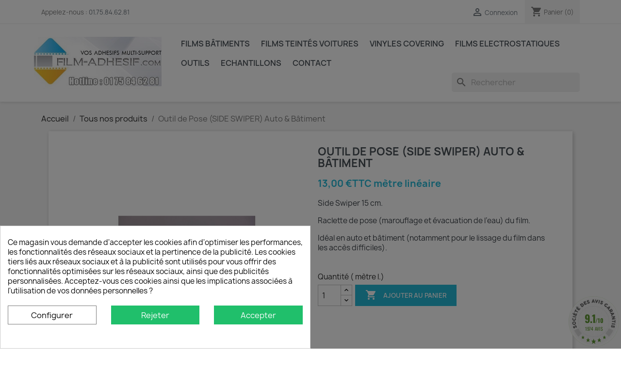

--- FILE ---
content_type: text/html; charset=utf-8
request_url: https://www.film-adhesif.com/tous-nos-produits/204-outil-de-pose-side-swiper-auto-batiment.html
body_size: 28189
content:
<!doctype html>
<html lang="fr">

  <head>
    
      
  <meta charset="utf-8">


  <meta http-equiv="x-ua-compatible" content="ie=edge">



  <link rel="canonical" href="https://www.film-adhesif.com/tous-nos-produits/204-outil-de-pose-side-swiper-auto-batiment.html">

  <title>Outil de Pose (SIDE SWIPER) Auto &amp; Bâtiment</title>
  <meta name="description" content="Side Swiper 15 cm.
Raclette de pose (marouflage et évacuation de l’eau) du film.
Idéal en auto et bâtiment (notamment pour le lissage du film dans les accès difficiles).">
  <meta name="keywords" content="">
        <link rel="canonical" href="https://www.film-adhesif.com/tous-nos-produits/204-outil-de-pose-side-swiper-auto-batiment.html">
    
        



  <meta name='cookiesplus-added' content='true'><script data-keepinline='true' data-cfasync='false'>let cookiesplusCookieValue=null;if(window.cookiesplus_debug){debugger;}
for(let cookie of document.cookie.split(';')){let[cookieName,value]=cookie.trim().split('=');if(cookieName==='cookiesplus'){cookiesplusCookieValue=decodeURIComponent(value);break;}}
if(cookiesplusCookieValue===null){console.log('%ccookiesplus cookie doesn\'t exist','background: red; color: white');throw new Error('cookiesplus cookie not found');}
try{cookiesplusCookieValue=JSON.parse(cookiesplusCookieValue);}catch(e){console.error('Failed to parse cookiesplus cookie value',e);throw new Error('Invalid cookiesplus cookie value');}
const defaultConsents={'ad_storage':false,'ad_user_data':false,'ad_personalization':false,'analytics_storage':false,'functionality_storage':false,'personalization_storage':false,'security_storage':false,};Object.keys(defaultConsents).forEach(function(key){window[key]=false;});if(cookiesplusCookieValue&&cookiesplusCookieValue.consents){const cookiesplusConsents=Object.keys(cookiesplusCookieValue.consents).filter(v=>v.startsWith('cookiesplus-finality'));cookiesplusConsents.forEach(function(key){const consent_type=cookiesplusCookieValue.consent_mode?.[key]?.consent_type;if(typeof cookiesplusCookieValue.consents!=='undefined'&&typeof cookiesplusCookieValue.consents[key]!=='undefined'&&cookiesplusCookieValue.consents[key]==='on'&&consent_type){Object.entries(consent_type).forEach(([innerKey,value])=>{if(value){window[innerKey]=true;}});}});}
window.dataLayer=window.dataLayer||[];function gtag(){dataLayer.push(arguments);}
gtag('consent','default',{'ad_storage':'denied','ad_user_data':'denied','ad_personalization':'denied','analytics_storage':'denied','functionality_storage':'denied','personalization_storage':'denied','security_storage':'denied','wait_for_update':500});gtag('consent','update',{'ad_storage':window.ad_storage?'granted':'denied','ad_user_data':window.ad_user_data?'granted':'denied','ad_personalization':window.ad_personalization?'granted':'denied','analytics_storage':window.analytics_storage?'granted':'denied','functionality_storage':window.functionality_storage?'granted':'denied','personalization_storage':window.personalization_storage?'granted':'denied','security_storage':window.security_storage?'granted':'denied',});if(cookiesplusCookieValue.consent_mode){if(cookiesplusCookieValue.consent_mode['url_passthrough']!==undefined){gtag('set','url_passthrough',cookiesplusCookieValue.consent_mode['url_passthrough']);}
if(cookiesplusCookieValue.consent_mode['ads_data_redaction']!==undefined){gtag('set','ads_data_redaction',cookiesplusCookieValue.consent_mode['ads_data_redaction']);}}</script><meta name="viewport" content="width=device-width, initial-scale=1">



  <link rel="icon" type="image/vnd.microsoft.icon" href="https://www.film-adhesif.com/img/favicon.ico?1577539867">
  <link rel="shortcut icon" type="image/x-icon" href="https://www.film-adhesif.com/img/favicon.ico?1577539867">



    <link rel="stylesheet" href="https://www.film-adhesif.com/themes/child_classic/assets/cache/theme-d395e8299.css" type="text/css" media="all">




  

  <script type="text/javascript">
        var C_P_CMS_PAGE = 0;
        var C_P_CONSENT_DOWNLOAD = "https:\/\/www.film-adhesif.com\/module\/cookiesplus\/front";
        var C_P_COOKIE_CONFIG = {"1":{"cookies":[{"name":"cookiesplus"},{"name":"PrestaShop-#"}]},"3":{"consent_type":{"analytics_storage":true},"firingEvent":""},"4":{"consent_type":{"ad_storage":true,"ad_user_data":true,"ad_personalization":true},"firingEvent":""}};
        var C_P_COOKIE_VALUE = "{}";
        var C_P_DATE = "2026-01-16 19:10:53";
        var C_P_DISPLAY_AGAIN = 15;
        var C_P_DOMAIN = ".film-adhesif.com";
        var C_P_EXPIRY = 365;
        var C_P_FINALITIES_COUNT = 3;
        var C_P_NOT_AVAILABLE_OUTSIDE_EU = 1;
        var C_P_OVERLAY = "1";
        var C_P_OVERLAY_OPACITY = "0.5";
        var C_P_REFRESH = 0;
        var ETS_SCROLL_PIXEL = 500;
        var PS_COOKIE_SAMESITE = "Lax";
        var PS_COOKIE_SECURE = 1;
        var prestashop = {"cart":{"products":[],"totals":{"total":{"type":"total","label":"Total","amount":0,"value":"0,00\u00a0\u20ac"},"total_including_tax":{"type":"total","label":"Total TTC","amount":0,"value":"0,00\u00a0\u20ac"},"total_excluding_tax":{"type":"total","label":"Total HT :","amount":0,"value":"0,00\u00a0\u20ac"}},"subtotals":{"products":{"type":"products","label":"Sous-total","amount":0,"value":"0,00\u00a0\u20ac"},"discounts":null,"shipping":{"type":"shipping","label":"Livraison","amount":0,"value":""},"tax":null},"products_count":0,"summary_string":"0 articles","vouchers":{"allowed":1,"added":[]},"discounts":[],"minimalPurchase":0,"minimalPurchaseRequired":""},"currency":{"id":1,"name":"Euro","iso_code":"EUR","iso_code_num":"978","sign":"\u20ac"},"customer":{"lastname":null,"firstname":null,"email":null,"birthday":null,"newsletter":null,"newsletter_date_add":null,"optin":null,"website":null,"company":null,"siret":null,"ape":null,"is_logged":false,"gender":{"type":null,"name":null},"addresses":[]},"country":{"id_zone":"1","id_currency":"0","call_prefix":"33","iso_code":"FR","active":"1","contains_states":"0","need_identification_number":"0","need_zip_code":"1","zip_code_format":"NNNNN","display_tax_label":"1","name":"France","id":8},"language":{"name":"Fran\u00e7ais (French)","iso_code":"fr","locale":"fr-FR","language_code":"fr-fr","active":"1","is_rtl":"0","date_format_lite":"d\/m\/Y","date_format_full":"d\/m\/Y H:i:s","id":2},"page":{"title":"","canonical":"https:\/\/www.film-adhesif.com\/tous-nos-produits\/204-outil-de-pose-side-swiper-auto-batiment.html","meta":{"title":"Outil de Pose (SIDE SWIPER) Auto & B\u00e2timent","description":"Side Swiper 15 cm.\nRaclette de pose (marouflage et \u00e9vacuation de l\u2019eau) du film.\nId\u00e9al en auto et b\u00e2timent (notamment pour le lissage du film dans les acc\u00e8s difficiles).","keywords":"","robots":"index"},"page_name":"product","body_classes":{"lang-fr":true,"lang-rtl":false,"country-FR":true,"currency-EUR":true,"layout-full-width":true,"page-product":true,"tax-display-enabled":true,"page-customer-account":false,"product-id-204":true,"product-Outil de Pose (SIDE SWIPER) Auto & B\u00e2timent":true,"product-id-category-2":true,"product-id-manufacturer-0":true,"product-id-supplier-0":true,"product-available-for-order":true},"admin_notifications":[],"password-policy":{"feedbacks":{"0":"Tr\u00e8s faible","1":"Faible","2":"Moyenne","3":"Fort","4":"Tr\u00e8s fort","Straight rows of keys are easy to guess":"Les suites de touches sur le clavier sont faciles \u00e0 deviner","Short keyboard patterns are easy to guess":"Les mod\u00e8les courts sur le clavier sont faciles \u00e0 deviner.","Use a longer keyboard pattern with more turns":"Utilisez une combinaison de touches plus longue et plus complexe.","Repeats like \"aaa\" are easy to guess":"Les r\u00e9p\u00e9titions (ex. : \"aaa\") sont faciles \u00e0 deviner.","Repeats like \"abcabcabc\" are only slightly harder to guess than \"abc\"":"Les r\u00e9p\u00e9titions (ex. : \"abcabcabc\") sont seulement un peu plus difficiles \u00e0 deviner que \"abc\".","Sequences like abc or 6543 are easy to guess":"Les s\u00e9quences (ex. : abc ou 6543) sont faciles \u00e0 deviner.","Recent years are easy to guess":"Les ann\u00e9es r\u00e9centes sont faciles \u00e0 deviner.","Dates are often easy to guess":"Les dates sont souvent faciles \u00e0 deviner.","This is a top-10 common password":"Ce mot de passe figure parmi les 10 mots de passe les plus courants.","This is a top-100 common password":"Ce mot de passe figure parmi les 100 mots de passe les plus courants.","This is a very common password":"Ceci est un mot de passe tr\u00e8s courant.","This is similar to a commonly used password":"Ce mot de passe est similaire \u00e0 un mot de passe couramment utilis\u00e9.","A word by itself is easy to guess":"Un mot seul est facile \u00e0 deviner.","Names and surnames by themselves are easy to guess":"Les noms et les surnoms seuls sont faciles \u00e0 deviner.","Common names and surnames are easy to guess":"Les noms et les pr\u00e9noms courants sont faciles \u00e0 deviner.","Use a few words, avoid common phrases":"Utilisez quelques mots, \u00e9vitez les phrases courantes.","No need for symbols, digits, or uppercase letters":"Pas besoin de symboles, de chiffres ou de majuscules.","Avoid repeated words and characters":"\u00c9viter de r\u00e9p\u00e9ter les mots et les caract\u00e8res.","Avoid sequences":"\u00c9viter les s\u00e9quences.","Avoid recent years":"\u00c9vitez les ann\u00e9es r\u00e9centes.","Avoid years that are associated with you":"\u00c9vitez les ann\u00e9es qui vous sont associ\u00e9es.","Avoid dates and years that are associated with you":"\u00c9vitez les dates et les ann\u00e9es qui vous sont associ\u00e9es.","Capitalization doesn't help very much":"Les majuscules ne sont pas tr\u00e8s utiles.","All-uppercase is almost as easy to guess as all-lowercase":"Un mot de passe tout en majuscules est presque aussi facile \u00e0 deviner qu'un mot de passe tout en minuscules.","Reversed words aren't much harder to guess":"Les mots invers\u00e9s ne sont pas beaucoup plus difficiles \u00e0 deviner.","Predictable substitutions like '@' instead of 'a' don't help very much":"Les substitutions pr\u00e9visibles comme '\"@\" au lieu de \"a\" n'aident pas beaucoup.","Add another word or two. Uncommon words are better.":"Ajoutez un autre mot ou deux. Pr\u00e9f\u00e9rez les mots peu courants."}}},"shop":{"name":"Film-adh\u00e9sif","logo":"https:\/\/www.film-adhesif.com\/img\/film-adhesif-logo-1577539867.jpg","stores_icon":"https:\/\/www.film-adhesif.com\/img\/logo_stores.png","favicon":"https:\/\/www.film-adhesif.com\/img\/favicon.ico"},"core_js_public_path":"\/themes\/","urls":{"base_url":"https:\/\/www.film-adhesif.com\/","current_url":"https:\/\/www.film-adhesif.com\/tous-nos-produits\/204-outil-de-pose-side-swiper-auto-batiment.html","shop_domain_url":"https:\/\/www.film-adhesif.com","img_ps_url":"https:\/\/www.film-adhesif.com\/img\/","img_cat_url":"https:\/\/www.film-adhesif.com\/img\/c\/","img_lang_url":"https:\/\/www.film-adhesif.com\/img\/l\/","img_prod_url":"https:\/\/www.film-adhesif.com\/img\/p\/","img_manu_url":"https:\/\/www.film-adhesif.com\/img\/m\/","img_sup_url":"https:\/\/www.film-adhesif.com\/img\/su\/","img_ship_url":"https:\/\/www.film-adhesif.com\/img\/s\/","img_store_url":"https:\/\/www.film-adhesif.com\/img\/st\/","img_col_url":"https:\/\/www.film-adhesif.com\/img\/co\/","img_url":"https:\/\/www.film-adhesif.com\/themes\/child_classic\/assets\/img\/","css_url":"https:\/\/www.film-adhesif.com\/themes\/child_classic\/assets\/css\/","js_url":"https:\/\/www.film-adhesif.com\/themes\/child_classic\/assets\/js\/","pic_url":"https:\/\/www.film-adhesif.com\/upload\/","theme_assets":"https:\/\/www.film-adhesif.com\/themes\/child_classic\/assets\/","theme_dir":"https:\/\/www.film-adhesif.com\/themes\/child_classic\/","pages":{"address":"https:\/\/www.film-adhesif.com\/adresse","addresses":"https:\/\/www.film-adhesif.com\/adresses","authentication":"https:\/\/www.film-adhesif.com\/connexion","manufacturer":"https:\/\/www.film-adhesif.com\/marques","cart":"https:\/\/www.film-adhesif.com\/panier","category":"https:\/\/www.film-adhesif.com\/index.php?controller=category","cms":"https:\/\/www.film-adhesif.com\/index.php?controller=cms","contact":"https:\/\/www.film-adhesif.com\/nous-contacter","discount":"https:\/\/www.film-adhesif.com\/reduction","guest_tracking":"https:\/\/www.film-adhesif.com\/suivi-commande-invite","history":"https:\/\/www.film-adhesif.com\/historique-commandes","identity":"https:\/\/www.film-adhesif.com\/identite","index":"https:\/\/www.film-adhesif.com\/","my_account":"https:\/\/www.film-adhesif.com\/mon-compte","order_confirmation":"https:\/\/www.film-adhesif.com\/confirmation-commande","order_detail":"https:\/\/www.film-adhesif.com\/index.php?controller=order-detail","order_follow":"https:\/\/www.film-adhesif.com\/suivi-commande","order":"https:\/\/www.film-adhesif.com\/commande","order_return":"https:\/\/www.film-adhesif.com\/index.php?controller=order-return","order_slip":"https:\/\/www.film-adhesif.com\/avoirs","pagenotfound":"https:\/\/www.film-adhesif.com\/page-introuvable","password":"https:\/\/www.film-adhesif.com\/recuperation-mot-de-passe","pdf_invoice":"https:\/\/www.film-adhesif.com\/index.php?controller=pdf-invoice","pdf_order_return":"https:\/\/www.film-adhesif.com\/index.php?controller=pdf-order-return","pdf_order_slip":"https:\/\/www.film-adhesif.com\/index.php?controller=pdf-order-slip","prices_drop":"https:\/\/www.film-adhesif.com\/promotions","product":"https:\/\/www.film-adhesif.com\/index.php?controller=product","registration":"https:\/\/www.film-adhesif.com\/index.php?controller=registration","search":"https:\/\/www.film-adhesif.com\/recherche","sitemap":"https:\/\/www.film-adhesif.com\/plan du site","stores":"https:\/\/www.film-adhesif.com\/magasins","supplier":"https:\/\/www.film-adhesif.com\/fournisseur","new_products":"https:\/\/www.film-adhesif.com\/nouveaux-produits","brands":"https:\/\/www.film-adhesif.com\/marques","register":"https:\/\/www.film-adhesif.com\/index.php?controller=registration","order_login":"https:\/\/www.film-adhesif.com\/commande?login=1"},"alternative_langs":[],"actions":{"logout":"https:\/\/www.film-adhesif.com\/?mylogout="},"no_picture_image":{"bySize":{"small_default":{"url":"https:\/\/www.film-adhesif.com\/img\/p\/fr-default-small_default.jpg","width":98,"height":98},"cart_default":{"url":"https:\/\/www.film-adhesif.com\/img\/p\/fr-default-cart_default.jpg","width":125,"height":125},"home_default":{"url":"https:\/\/www.film-adhesif.com\/img\/p\/fr-default-home_default.jpg","width":250,"height":250},"medium_default":{"url":"https:\/\/www.film-adhesif.com\/img\/p\/fr-default-medium_default.jpg","width":452,"height":452},"large_default":{"url":"https:\/\/www.film-adhesif.com\/img\/p\/fr-default-large_default.jpg","width":800,"height":800}},"small":{"url":"https:\/\/www.film-adhesif.com\/img\/p\/fr-default-small_default.jpg","width":98,"height":98},"medium":{"url":"https:\/\/www.film-adhesif.com\/img\/p\/fr-default-home_default.jpg","width":250,"height":250},"large":{"url":"https:\/\/www.film-adhesif.com\/img\/p\/fr-default-large_default.jpg","width":800,"height":800},"legend":""}},"configuration":{"display_taxes_label":true,"display_prices_tax_incl":true,"is_catalog":false,"show_prices":true,"opt_in":{"partner":false},"quantity_discount":{"type":"discount","label":"Remise sur prix unitaire"},"voucher_enabled":1,"return_enabled":1},"field_required":[],"breadcrumb":{"links":[{"title":"Accueil","url":"https:\/\/www.film-adhesif.com\/"},{"title":"Tous nos produits","url":"https:\/\/www.film-adhesif.com\/2-tous-nos-produits"},{"title":"Outil de Pose (SIDE SWIPER) Auto & B\u00e2timent","url":"https:\/\/www.film-adhesif.com\/tous-nos-produits\/204-outil-de-pose-side-swiper-auto-batiment.html"}],"count":3},"link":{"protocol_link":"https:\/\/","protocol_content":"https:\/\/"},"time":1768587053,"static_token":"8f134b15d1e3802760eff59f76772986","token":"33e36fc43fbe20d14b3e564bc3d9499b","debug":false};
        var psr_icon_color = "#0CBBD5";
      </script>



  <style>div#cookiesplus-modal,#cookiesplus-modal>div,#cookiesplus-modal p{background-color:#fff !important}#cookiesplus-modal>div,#cookiesplus-modal p{color:#000 !important}#cookiesplus-modal button.cookiesplus-accept,#cookiesplus-modal button.cookiesplus-accept-encourage{background-color:#20bf6b}#cookiesplus-modal button.cookiesplus-accept,#cookiesplus-modal button.cookiesplus-accept-encourage{border:1px solid #20bf6b}#cookiesplus-modal button.cookiesplus-accept,#cookiesplus-modal button.cookiesplus-accept-encourage{color:#fff}#cookiesplus-modal button.cookiesplus-accept,#cookiesplus-modal button.cookiesplus-accept-encourage{font-size:16px}#cookiesplus-modal button.cookiesplus-more-information{background-color:#fff}#cookiesplus-modal button.cookiesplus-more-information{border:1px solid #7a7a7a}#cookiesplus-modal button.cookiesplus-more-information{color:#000}#cookiesplus-modal button.cookiesplus-more-information{font-size:16px}#cookiesplus-modal button.cookiesplus-reject,#cookiesplus-modal button.cookiesplus-reject-encourage{background-color:#20bf6b}#cookiesplus-modal button.cookiesplus-reject,#cookiesplus-modal button.cookiesplus-reject-encourage{border:1px solid #20bf6b}#cookiesplus-modal button.cookiesplus-reject,#cookiesplus-modal button.cookiesplus-reject-encourage{color:#fff}#cookiesplus-modal button.cookiesplus-reject,#cookiesplus-modal button.cookiesplus-reject-encourage{font-size:16px}#cookiesplus-modal button.cookiesplus-save:not([disabled]){background-color:#fff}#cookiesplus-modal button.cookiesplus-save:not([disabled]){border:1px solid #7a7a7a}#cookiesplus-modal button.cookiesplus-save:not([disabled]){color:#000}#cookiesplus-modal button.cookiesplus-save{font-size:16px}#cookiesplus-tab{bottom:0;left:0;background-color:#2fb5d2;color:16}</style>
<script async src="https://www.googletagmanager.com/gtag/js?id=UA-39473521-1"></script>
<script>
  window.dataLayer = window.dataLayer || [];
  function gtag(){dataLayer.push(arguments);}
  gtag('js', new Date());
  gtag(
    'config',
    'UA-39473521-1',
    {
      'debug_mode':false
      , 'anonymize_ip': true                }
  );
</script>

<link href="//fonts.googleapis.com/css?family=Open+Sans:600,400,400i|Oswald:700" rel="stylesheet" type="text/css" media="all">
 
<script type="text/javascript">
    var agSiteId="4308";
</script>
<script src="https://www.societe-des-avis-garantis.fr/wp-content/plugins/ag-core/widgets/JsWidget.js" type="text/javascript"></script>

<style>
    </style><style>
    .back-to-top .back-icon {
        width: 40px;
        height: 40px;
        position: fixed;
        z-index: 999999;
        display: flex;
        align-items: center;
        justify-content: center;
        flex-flow: column;
                    right:  50px ;
            bottom:  50px ;
                border: 1px solid transparent;
                    background-color: #2fb5d2;
                border-radius:  3px ;
    }
    .back-to-top i,
    .back-to-top .back-icon svg {
        font-size: 24px;
    }
    .back-to-top .back-icon svg path {
        color:  #ffffff  ;
    }
    .back-to-top .back-icon:hover {
                    background-color: #00da51;
            }
</style>






<!-- Google Tag Manager -->
<script>(function(w,d,s,l,i){w[l]=w[l]||[];w[l].push({'gtm.start':
new Date().getTime(),event:'gtm.js'});var f=d.getElementsByTagName(s)[0],
j=d.createElement(s),dl=l!='dataLayer'?'&l='+l:'';j.async=true;j.src=
'https://www.googletagmanager.com/gtm.js?id='+i+dl;f.parentNode.insertBefore(j,f);
})(window,document,'script','dataLayer','GTM-T929SWL');

gtag('config', 'AW-1055298384');

</script>
<!-- End Google Tag Manager -->


    
    <meta property="og:type" content="product">
  <meta property="og:url" content="https://www.film-adhesif.com/tous-nos-produits/204-outil-de-pose-side-swiper-auto-batiment.html">
  <meta property="og:title" content="Outil de Pose (SIDE SWIPER) Auto &amp; Bâtiment">
  <meta property="og:site_name" content="Film-adhésif">
  <meta property="og:description" content="Side Swiper 15 cm.
Raclette de pose (marouflage et évacuation de l’eau) du film.
Idéal en auto et bâtiment (notamment pour le lissage du film dans les accès difficiles).">
  <meta property="og:image" content="https://www.film-adhesif.com/781-large_default/outil-de-pose-side-swiper-auto-batiment.jpg">
      <meta property="product:pretax_price:amount" content="10.833333">
    <meta property="product:pretax_price:currency" content="EUR">
    <meta property="product:price:amount" content="13">
    <meta property="product:price:currency" content="EUR">
    
    <script type="application/ld+json">
  {
    "@context": "https://schema.org/",
    "@type": "Product",
    "name": "Outil de Pose (SIDE SWIPER) Auto &amp; Bâtiment",
    "image": [
              "https://www.film-adhesif.com/781-large_default/outil-de-pose-side-swiper-auto-batiment.jpg"          ],
    "description": "Side Swiper 15 cm.
Raclette de pose (marouflage et évacuation de l’eau) du film.
Idéal en auto et bâtiment (notamment pour le lissage du film dans les accès difficiles).",
    "sku": "204",
    "mpn": "",
    "brand": {
      "@type": "Brand",
      "name": ""
    },
    "offers": {
      "@type": "Offer",
      "url": "https://www.film-adhesif.com/tous-nos-produits/204-outil-de-pose-side-swiper-auto-batiment.html",
      "priceCurrency": "EUR",
      "price": "13",
      "itemCondition": "https://schema.org/NewCondition",
      "availability": "https://schema.org/InStock"
    }
  }
  </script>

  </head>

  <body id="product" class="lang-fr country-fr currency-eur layout-full-width page-product tax-display-enabled product-id-204 product-outil-de-pose--side-swiper--auto-batiment product-id-category-2 product-id-manufacturer-0 product-id-supplier-0 product-available-for-order">


<!-- Google Tag Manager (noscript) -->
<noscript><iframe src="https://www.googletagmanager.com/ns.html?id=GTM-T929SWL"
height="0" width="0" style="display:none;visibility:hidden"></iframe></noscript>
<!-- End Google Tag Manager (noscript) -->


<!-- SCRIPT DL -->

<script>
document.addEventListener('DOMContentLoaded', function() {
  dataLayer.push({ ecommerce: null });
  dataLayer.push({
    event: "view_item",
    ecommerce: {
      currency: "",
      value: 13,
      items: [
        {
          item_id: "204",
          item_name: "Outil de Pose (SIDE SWIPER) Auto &amp; Bâtiment",
          item_category: "tous-nos-produits",
          price: 13
        }
      ]
    }
  });
  console.log('view_item Data Layer pushed:', dataLayer);

  var addToCartButton = document.querySelector('button.add-to-cart[data-button-action="add-to-cart"]');
  console.log('addToCartButton:', addToCartButton); // Vérifie si l'élément est trouvé

  if (addToCartButton) {
    console.log('Listener added'); // Vérifie si l'écouteur est ajouté
    addToCartButton.addEventListener('click', addToCartEvent);
  }

  function addToCartEvent() {
    console.log('addToCartEvent called'); // Vérifie si la fonction est appelée
    dataLayer.push({
      event: "add_to_cart",
      ecommerce: {
        currency: "",
        value: 13,
        items: [
          {
            item_id: "204",
            item_name: "Outil de Pose (SIDE SWIPER) Auto &amp; Bâtiment",
            item_category: "tous-nos-produits",
            price: 13
          }
        ]
      }
    });
    console.log('add_to_cart Data Layer pushed:', dataLayer);
  }
});


</script>

<!-- FIN SCRIPT DL -->



    
      
    


    <main>
      
              

      <header id="header">
        
          
  <div class="header-banner">
    
  </div>



  <nav class="header-nav">
    <div class="container">
      <div class="row">
        <div class="hidden-sm-down">
          <div class="col-md-5 col-xs-12">
            <div id="_desktop_contact_link">
  <div id="contact-link">
                Appelez-nous : <a href='tel:01.75.84.62.81'>01.75.84.62.81</a>
      </div>
</div>

          </div>
          <div class="col-md-7 right-nav">
              <div id="_desktop_user_info">
  <div class="user-info">
          <a
        href="https://www.film-adhesif.com/connexion?back=https%3A%2F%2Fwww.film-adhesif.com%2Ftous-nos-produits%2F204-outil-de-pose-side-swiper-auto-batiment.html"
        title="Identifiez-vous"
        rel="nofollow"
      >
        <i class="material-icons">&#xE7FF;</i>
        <span class="hidden-sm-down">Connexion</span>
      </a>
      </div>
</div>
<div id="_desktop_cart">
  <div class="blockcart cart-preview inactive" data-refresh-url="//www.film-adhesif.com/module/ps_shoppingcart/ajax">
    <div class="header">
              <i class="material-icons shopping-cart" aria-hidden="true">shopping_cart</i>
        <span class="hidden-sm-down">Panier</span>
        <span class="cart-products-count">(0)</span>
          </div>
  </div>
</div>

          </div>
        </div>
        <div class="hidden-md-up text-sm-center mobile">
          <div class="float-xs-left" id="menu-icon">
            <i class="material-icons d-inline">&#xE5D2;</i>
          </div>
          <div class="float-xs-right" id="_mobile_cart"></div>
          <div class="float-xs-right" id="_mobile_user_info"></div>
          <div class="float-xs-right" id="_mobile_currency_selector"></div>
          <div class="top-logo" id="_mobile_logo"></div>
          <div class="clearfix"></div>
        </div>
      </div>
    </div>
  </nav>



  <div class="header-top">
    <div class="container">
       <div class="row">
        <div class="col-md-2 hidden-sm-down" id="_desktop_logo">
                            <a href="https://www.film-adhesif.com/">
                  <img class="logo img-responsive" src="https://www.film-adhesif.com/img/film-adhesif-logo-1577539867.jpg" alt="Film-adhésif">
                </a>
                    </div>
        <div class="col-md-10 col-sm-12 position-static">
          

<div class="menu js-top-menu position-static hidden-sm-down" id="_desktop_top_menu">
    
          <ul class="top-menu" id="top-menu" data-depth="0">
                    <li class="category" id="category-3">
                          <a
                class="dropdown-item"
                href="https://www.film-adhesif.com/3-films-batiments" data-depth="0"
                              >
                                                                      <span class="float-xs-right hidden-md-up">
                    <span data-target="#top_sub_menu_81190" data-toggle="collapse" class="navbar-toggler collapse-icons">
                      <i class="material-icons add">&#xE313;</i>
                      <i class="material-icons remove">&#xE316;</i>
                    </span>
                  </span>
                                Films Bâtiments
              </a>
                            <div  class="popover sub-menu js-sub-menu collapse" id="top_sub_menu_81190">
                
          <ul class="top-menu"  data-depth="1">
                    <li class="category" id="category-39">
                          <a
                class="dropdown-item dropdown-submenu"
                href="https://www.film-adhesif.com/39-films-depolis-unis" data-depth="1"
                              >
                                Films dépolis unis
              </a>
                          </li>
                    <li class="category" id="category-28">
                          <a
                class="dropdown-item dropdown-submenu"
                href="https://www.film-adhesif.com/28-films-depolis-avec-motifs" data-depth="1"
                              >
                                Films dépolis avec motifs
              </a>
                          </li>
                    <li class="category" id="category-7">
                          <a
                class="dropdown-item dropdown-submenu"
                href="https://www.film-adhesif.com/7-film-solaire-miroir-adhesif" data-depth="1"
                              >
                                Films solaires
              </a>
                          </li>
                    <li class="category" id="category-8">
                          <a
                class="dropdown-item dropdown-submenu"
                href="https://www.film-adhesif.com/8-film-intimite-decoration-adhesif-sable-" data-depth="1"
                              >
                                Films miroir sans tain (espion)
              </a>
                          </li>
                    <li class="category" id="category-34">
                          <a
                class="dropdown-item dropdown-submenu"
                href="https://www.film-adhesif.com/34-film-opaque-" data-depth="1"
                              >
                                Films opaques total
              </a>
                          </li>
                    <li class="category" id="category-27">
                          <a
                class="dropdown-item dropdown-submenu"
                href="https://www.film-adhesif.com/27-films-couleurs-et-decoratifs" data-depth="1"
                              >
                                Films couleurs et décoratifs
              </a>
                          </li>
                    <li class="category" id="category-9">
                          <a
                class="dropdown-item dropdown-submenu"
                href="https://www.film-adhesif.com/9-film-securite-adhesif-anti-deflagrant" data-depth="1"
                              >
                                Films sécurités/anti graffitis
              </a>
                          </li>
                    <li class="category" id="category-10">
                          <a
                class="dropdown-item dropdown-submenu"
                href="https://www.film-adhesif.com/10-film-solaire-pour-polycarbonat" data-depth="1"
                              >
                                Films SPECIAUX : &quot;Tableau noir ou blanc&quot; &quot;film visualisation&quot;
              </a>
                          </li>
                    <li class="category" id="category-26">
                          <a
                class="dropdown-item dropdown-submenu"
                href="https://www.film-adhesif.com/26-films-thermiques-hiver" data-depth="1"
                              >
                                Films thermiques &quot;hiver&quot;
              </a>
                          </li>
                    <li class="category" id="category-32">
                          <a
                class="dropdown-item dropdown-submenu"
                href="https://www.film-adhesif.com/32-stores-film" data-depth="1"
                              >
                                Stores-Films
              </a>
                          </li>
              </ul>
    
              </div>
                          </li>
                    <li class="category" id="category-4">
                          <a
                class="dropdown-item"
                href="https://www.film-adhesif.com/4-films-teintes-voitures" data-depth="0"
                              >
                                                                      <span class="float-xs-right hidden-md-up">
                    <span data-target="#top_sub_menu_33871" data-toggle="collapse" class="navbar-toggler collapse-icons">
                      <i class="material-icons add">&#xE313;</i>
                      <i class="material-icons remove">&#xE316;</i>
                    </span>
                  </span>
                                Films teintés voitures
              </a>
                            <div  class="popover sub-menu js-sub-menu collapse" id="top_sub_menu_33871">
                
          <ul class="top-menu"  data-depth="1">
                    <li class="category" id="category-11">
                          <a
                class="dropdown-item dropdown-submenu"
                href="https://www.film-adhesif.com/11-films-nr-2-epaisseurs-25-ou-45-microns" data-depth="1"
                              >
                                Films NR (2 épaisseurs : 25 ou 45 microns)
              </a>
                          </li>
                    <li class="category" id="category-12">
                          <a
                class="dropdown-item dropdown-submenu"
                href="https://www.film-adhesif.com/12-films-hp-38-microns" data-depth="1"
                              >
                                Films  HP (38 microns)
              </a>
                          </li>
                    <li class="category" id="category-35">
                          <a
                class="dropdown-item dropdown-submenu"
                href="https://www.film-adhesif.com/35-film-teinte-loi-2017-vitre-av" data-depth="1"
                              >
                                Films IR 85 (loi de 2017)
              </a>
                          </li>
                    <li class="category" id="category-41">
                          <a
                class="dropdown-item dropdown-submenu"
                href="https://www.film-adhesif.com/41-film-teinte-noir-ceramique-46-microns" data-depth="1"
                              >
                                FILM TEINTÉ NOIR CÉRAMIQUE (46 MICRONS)
              </a>
                          </li>
                    <li class="category" id="category-42">
                          <a
                class="dropdown-item dropdown-submenu"
                href="https://www.film-adhesif.com/42-film-teinte-hp-noir-avec-de-performance-solaire" data-depth="1"
                              >
                                Film teinté HP - Noir avec + de performance Solaire
              </a>
                          </li>
              </ul>
    
              </div>
                          </li>
                    <li class="category" id="category-13">
                          <a
                class="dropdown-item"
                href="https://www.film-adhesif.com/13-vinyles-covering" data-depth="0"
                              >
                                                                      <span class="float-xs-right hidden-md-up">
                    <span data-target="#top_sub_menu_93876" data-toggle="collapse" class="navbar-toggler collapse-icons">
                      <i class="material-icons add">&#xE313;</i>
                      <i class="material-icons remove">&#xE316;</i>
                    </span>
                  </span>
                                Vinyles covering
              </a>
                            <div  class="popover sub-menu js-sub-menu collapse" id="top_sub_menu_93876">
                
          <ul class="top-menu"  data-depth="1">
                    <li class="category" id="category-14">
                          <a
                class="dropdown-item dropdown-submenu"
                href="https://www.film-adhesif.com/14-vinyle-carbone-2d3d5d" data-depth="1"
                              >
                                Vinyle Carbone 2D/3D/5D
              </a>
                          </li>
                    <li class="category" id="category-16">
                          <a
                class="dropdown-item dropdown-submenu"
                href="https://www.film-adhesif.com/16-vinyle-mat-ou-brillant" data-depth="1"
                              >
                                Vinyle MAT ou BRILLANT
              </a>
                          </li>
                    <li class="category" id="category-31">
                          <a
                class="dropdown-item dropdown-submenu"
                href="https://www.film-adhesif.com/31-vinyle-protection-carrosserie" data-depth="1"
                              >
                                vinyle protection carrosserie
              </a>
                          </li>
                    <li class="category" id="category-25">
                          <a
                class="dropdown-item dropdown-submenu"
                href="https://www.film-adhesif.com/25-vinyle-chrome" data-depth="1"
                              >
                                Vinyle Chrome
              </a>
                          </li>
                    <li class="category" id="category-40">
                          <a
                class="dropdown-item dropdown-submenu"
                href="https://www.film-adhesif.com/40-vinyle-bois" data-depth="1"
                              >
                                Vinyle Bois
              </a>
                          </li>
                    <li class="category" id="category-17">
                          <a
                class="dropdown-item dropdown-submenu"
                href="https://www.film-adhesif.com/17-vinyle-cuir-et-autres-vinyles" data-depth="1"
                              >
                                Vinyle Cuir et autres Vinyles.
              </a>
                          </li>
                    <li class="category" id="category-38">
                          <a
                class="dropdown-item dropdown-submenu"
                href="https://www.film-adhesif.com/38-films-pour-feux-voitures" data-depth="1"
                              >
                                Films pour FEUX voitures
              </a>
                          </li>
              </ul>
    
              </div>
                          </li>
                    <li class="category" id="category-36">
                          <a
                class="dropdown-item"
                href="https://www.film-adhesif.com/36-films-electrostatiques" data-depth="0"
                              >
                                                                      <span class="float-xs-right hidden-md-up">
                    <span data-target="#top_sub_menu_61989" data-toggle="collapse" class="navbar-toggler collapse-icons">
                      <i class="material-icons add">&#xE313;</i>
                      <i class="material-icons remove">&#xE316;</i>
                    </span>
                  </span>
                                Films electrostatiques
              </a>
                            <div  class="popover sub-menu js-sub-menu collapse" id="top_sub_menu_61989">
                
          <ul class="top-menu"  data-depth="1">
                    <li class="category" id="category-37">
                          <a
                class="dropdown-item dropdown-submenu"
                href="https://www.film-adhesif.com/37-films-electrostatique-repositionnables" data-depth="1"
                              >
                                Films électrostatique (sans colle)
              </a>
                          </li>
              </ul>
    
              </div>
                          </li>
                    <li class="category" id="category-5">
                          <a
                class="dropdown-item"
                href="https://www.film-adhesif.com/5-outils-" data-depth="0"
                              >
                                                                      <span class="float-xs-right hidden-md-up">
                    <span data-target="#top_sub_menu_52145" data-toggle="collapse" class="navbar-toggler collapse-icons">
                      <i class="material-icons add">&#xE313;</i>
                      <i class="material-icons remove">&#xE316;</i>
                    </span>
                  </span>
                                Outils
              </a>
                            <div  class="popover sub-menu js-sub-menu collapse" id="top_sub_menu_52145">
                
          <ul class="top-menu"  data-depth="1">
                    <li class="category" id="category-19">
                          <a
                class="dropdown-item dropdown-submenu"
                href="https://www.film-adhesif.com/19-outils-pose-film-batiment" data-depth="1"
                              >
                                Outils pose film bâtiment
              </a>
                          </li>
                    <li class="category" id="category-18">
                          <a
                class="dropdown-item dropdown-submenu"
                href="https://www.film-adhesif.com/18-outils-pose-film-auto" data-depth="1"
                              >
                                Outils pose film auto
              </a>
                          </li>
              </ul>
    
              </div>
                          </li>
                    <li class="link" id="lnk-echantillons">
                          <a
                class="dropdown-item"
                href="/caddie-sur-mesure-et-demande-d-echantillons/166-540-demande-d-echantillons-film-adhesif-0000000000166.html" data-depth="0"
                              >
                                Echantillons
              </a>
                          </li>
                    <li class="link" id="lnk-contact">
                          <a
                class="dropdown-item"
                href="/nous-contacter" data-depth="0"
                 target="_blank"               >
                                Contact
              </a>
                          </li>
              </ul>
    
    <div class="clearfix"></div>
</div>
<div id="search_widget" class="search-widgets" data-search-controller-url="//www.film-adhesif.com/recherche">
  <form method="get" action="//www.film-adhesif.com/recherche">
    <input type="hidden" name="controller" value="search">
    <i class="material-icons search" aria-hidden="true">search</i>
    <input type="text" name="s" value="" placeholder="Rechercher" aria-label="Rechercher">
    <i class="material-icons clear" aria-hidden="true">clear</i>
  </form>
</div>

          <div class="clearfix"></div>
        </div>
      </div>
      <div id="mobile_top_menu_wrapper" class="row hidden-md-up" style="display:none;">
        <div class="js-top-menu mobile" id="_mobile_top_menu"></div>
        <div class="js-top-menu-bottom">
          <!--div id="_mobile_currency_selector"></div-->
          <div id="_mobile_language_selector"></div>
          <div id="_mobile_contact_link"></div>
        </div>
      </div>
    </div>
  </div>
  

        
      </header>

      
        
<aside id="notifications">
  <div class="notifications-container container">
    
    
    
      </div>
</aside>
      

      <section id="wrapper">
        
        <div class="container">
          
            <nav data-depth="3" class="breadcrumb">
  <ol>
    
              
          <li>
                          <a href="https://www.film-adhesif.com/"><span>Accueil</span></a>
                      </li>
        
              
          <li>
                          <a href="https://www.film-adhesif.com/2-tous-nos-produits"><span>Tous nos produits</span></a>
                      </li>
        
              
          <li>
                          <span>Outil de Pose (SIDE SWIPER) Auto &amp; Bâtiment</span>
                      </li>
        
          
  </ol>
</nav>
          

          

          
  <div id="content-wrapper" class="js-content-wrapper col-xs-12">
    
    

  <section id="main" itemscope itemtype="https://schema.org/Product">
    <meta itemprop="url" content="https://www.film-adhesif.com/tous-nos-produits/204-outil-de-pose-side-swiper-auto-batiment.html">

    <div class="row product-row">
      <div class="col-md-6">
        
          <section class="page-content" id="content">
            
              <!-- @todo: use include file='catalog/_partials/product-flags.tpl'} -->
              
                <ul class="product-flags">
                                  </ul>
              

              
                <div class="images-container js-images-container">
  
    <div class="product-cover">
              <picture>
                              <img
            class="js-qv-product-cover img-fluid"
            src="https://www.film-adhesif.com/781-large_default/outil-de-pose-side-swiper-auto-batiment.jpg"
                          alt="Outil de Pose (SIDE SWIPER) Auto &amp; Bâtiment"
              title="Outil de Pose (SIDE SWIPER) Auto &amp; Bâtiment"
                        loading="lazy"
            width="800"
            height="800"
          >
        </picture>
        <div class="layer hidden-sm-down" data-toggle="modal" data-target="#product-modal">
          <i class="material-icons zoom-in">search</i>
        </div>
          </div>
  

  
    <div class="js-qv-mask mask">
      <ul class="product-images js-qv-product-images">
                  <li class="thumb-container js-thumb-container">
            <picture>
                                          <img
                class="thumb js-thumb  selected js-thumb-selected "
                data-image-medium-src="https://www.film-adhesif.com/781-medium_default/outil-de-pose-side-swiper-auto-batiment.jpg"
                data-image-medium-sources="{&quot;jpg&quot;:&quot;https:\/\/www.film-adhesif.com\/781-medium_default\/outil-de-pose-side-swiper-auto-batiment.jpg&quot;}"                data-image-large-src="https://www.film-adhesif.com/781-large_default/outil-de-pose-side-swiper-auto-batiment.jpg"
                data-image-large-sources="{&quot;jpg&quot;:&quot;https:\/\/www.film-adhesif.com\/781-large_default\/outil-de-pose-side-swiper-auto-batiment.jpg&quot;}"                src="https://www.film-adhesif.com/781-small_default/outil-de-pose-side-swiper-auto-batiment.jpg"
                                  alt="Outil de Pose (SIDE SWIPER) Auto &amp; Bâtiment"
                  title="Outil de Pose (SIDE SWIPER) Auto &amp; Bâtiment"
                                loading="lazy"
                width="98"
                height="98"
              >
            </picture>
          </li>
              </ul>
    </div>
  

</div>
              
              <div class="scroll-box-arrows">
                <i class="material-icons left">&#xE314;</i>
                <i class="material-icons right">&#xE315;</i>
              </div>
            
              
              </div>

        <div class="col-md-6" >
          
            
              <h1 class="h1" itemprop="name">Outil de Pose (SIDE SWIPER) Auto &amp; Bâtiment</h1>
            
          
          
              <div class="product-prices">
    
          

    
      <div
        class="product-price h5 "
        itemprop="offers"
        itemscope
        itemtype="https://schema.org/Offer"
      >
        <link itemprop="availability" href="https://schema.org/InStock"/>
        <meta itemprop="priceCurrency" content="EUR">

         <div class="current-price">

                    <span itemprop="price" content="13">13,00 €TTC mètre linéaire</span>
         
          

                  </div>

        
                  
      </div>
    

    
          

    
          

    
          

    

    <!--div class="tax-shipping-delivery-label">
              TTC
            
      
                        </div-->
    
  </div>
          

          <div class="product-information">
            
            
              <div id="product-description-short-204" itemprop="description"><p class="MsoNormal">Side Swiper 15 cm.</p><p></p>
<p class="MsoNormal">Raclette de pose (marouflage et évacuation de l’eau) du film.</p><p></p>
<p class="MsoNormal">Idéal en auto et bâtiment (notamment pour le lissage du film dans les accès difficiles).</p>
              
               
                    <section class="product-discounts js-product-discounts">
  </section>
                  
              </div>
            
           

            
            <div class="product-actions">
              
                <form action="https://www.film-adhesif.com/panier" method="post" id="add-to-cart-or-refresh">
                  <input type="hidden" name="token" value="8f134b15d1e3802760eff59f76772986">
                  <input type="hidden" name="id_product" value="204" id="product_page_product_id">
                  <input type="hidden" name="id_customization" value="0" id="product_customization_id">

                  
                    <div class="product-variants js-product-variants">
  </div>
                  

                  
                                      
				  
				  
                    <div class="product-add-to-cart js-product-add-to-cart">
      <span class="control-label">Quantité ( mètre l.)</span>

    
      <div class="product-quantity clearfix">
        <div class="qty">
          <input
            type="number"
            name="qty"
            id="quantity_wanted"
            inputmode="numeric"
            pattern="[0-9]*"
                          value="1"
              min="1"
                        class="input-group"
            aria-label="Quantité"
          >
        </div>

        <div class="add">
          <button
            class="btn btn-primary add-to-cart"
            data-button-action="add-to-cart"
            type="submit"
                      >
            <i class="material-icons shopping-cart">&#xE547;</i>
            Ajouter au panier
          </button>
        </div>

        <style>
  .product-quantity {
    flex-wrap: wrap;
  }

  .product-quantity [installment-container] {
    flex-basis: 100%;
  }
</style>

<div style="padding: 5px 0">
    <script>
 </script>

  <script>
      function init() {
          if (document.readyState == 'complete') {
              addScripts();
          } else {
              document.addEventListener('readystatechange', function () {
                  if (document.readyState == 'complete') {
                      addScripts();
                  }
              })
          }

          function addScripts() {
              var scripts = Array();
                            var script = document.querySelector('script[data-key="tot-paypal-sdk-messages"]');

              if (null == script) {
                  var newScript = document.createElement('script');
                                    newScript.setAttribute('src', 'https://www.paypal.com/sdk/js?client-id=AaiLB1Ib_TGX6IAiNBe2O2O5LtSnMB7jbWuyKCUrpACYWNTy_I1KATE4H5cpQcJCpzPioqvulr4oXbS9&components=messages');
                                    newScript.setAttribute('data-namespace', 'totPaypalSdk');
                                    newScript.setAttribute('data-page-type', '');
                                    newScript.setAttribute('enable-funding', 'paylater');
                                    newScript.setAttribute('data-partner-attribution-id', 'PRESTASHOP_Cart_SPB');
                  
                  if (false === ('tot-paypal-sdk-messages'.search('jq-lib') === 0 && typeof jQuery === 'function')) {
                      newScript.setAttribute('data-key', 'tot-paypal-sdk-messages');
                      scripts.push(newScript);
                  }
              }
              
              scripts.forEach(function (scriptElement) {
                  document.body.appendChild(scriptElement);
              })
          };
      };
      init();

  </script>



<div paypal-messaging-banner class=""
 data-pp-message
      data-pp-buyercountry="FR"
       data-pp-style-layout="text"
    data-pp-style-logo-type="primary"
        data-pp-style-logo-position="left"
       data-pp-style-text-color="black"
    data-pp-style-text-size="12"
  data-pp-amount="13"
 data-pp-placement="product"
 data-pp-locale="fr_FR">
</div>
</div>

<script>
    window.Banner = function() {};
    Banner.prototype.updateAmount = function() {
        var quantity = parseFloat(document.querySelector('input[name="qty"]').value);
        var productPrice = 0;
        var productPriceDOM = document.querySelector('[itemprop="price"]');

        if (productPriceDOM == null) {
            productPriceDOM = document.querySelector('.current-price-value');
        }

        if (productPriceDOM instanceof Element) {
            productPrice = parseFloat(productPriceDOM.getAttribute('content'));
        }
        if (!productPrice) {
          if (document.querySelector('.product__current-price')) {
            productPrice = parseFloat(document.querySelector('.product__current-price').innerText.replace(',', '.'));
          }
        }

        this.amount = quantity * productPrice;
        var bannerContainer = document.querySelector('[paypal-messaging-banner]');
        bannerContainer.setAttribute('data-pp-amount', this.amount);
    };

    Banner.prototype.getProductInfo = function() {
        var data = {
            idProduct: paypalBanner_IdProduct,
            quantity: 1, //default quantity
            combination: this.getCombination().join('|'),
            page: 'product'
        };

        var qty = document.querySelector('input[name="qty"]');

        if (qty instanceof Element) {
            data.quantity = qty.value;
        }


        return data;
    };

    Banner.prototype.getCombination = function() {
        var combination = [];
        var re = /group\[([0-9]+)\]/;

        $.each($('#add-to-cart-or-refresh').serializeArray(), function (key, item) {
            if (res = item.name.match(re)) {
                combination.push("".concat(res[1], " : ").concat(item.value));
            }
        });

        return combination;
    };

    Banner.prototype.checkProductAvailability = function() {
        if (typeof paypalBanner_scInitController == 'undefined') {
            return;
        }

        var url = new URL(paypalBanner_scInitController);
        url.searchParams.append('ajax', '1');
        url.searchParams.append('action', 'CheckAvailability');

        fetch(url.toString(), {
            method: 'post',
            headers: {
                'content-type': 'application/json;charset=UTF-8'
            },
            body: JSON.stringify(this.getProductInfo())
        }).then(function (res) {
            return res.json();
        }).then(function (json) {
            var banner = document.querySelector(this.container);

            if (json.success) {
                banner.style.display = 'block';
            } else {
                banner.style.display = 'none';
            }
        }.bind(this));
    };

    window.addEventListener('load', function() {
        var paypalBanner = new Banner();
        paypalBanner.updateAmount();
        paypalBanner.checkProductAvailability();

        prestashop.on('updatedProduct', function() {
            paypalBanner.updateAmount();
            paypalBanner.checkProductAvailability();
        });
    });
</script>

<!-- Start bnpl. Module Paypal -->

  <script>
                             var sc_init_url = "https:\/\/www.film-adhesif.com\/module\/paypal\/ScInit";
                                   var scOrderUrl = "https:\/\/www.film-adhesif.com\/module\/paypal\/scOrder";
                                   var bnplColor = "white";
           </script>

  <script>
      function init() {
          if (document.readyState == 'complete') {
              addScripts();
          } else {
              document.addEventListener('readystatechange', function () {
                  if (document.readyState == 'complete') {
                      addScripts();
                  }
              })
          }

          function addScripts() {
              var scripts = Array();
                            var script = document.querySelector('script[data-key="tot-paypal-bnpl-sdk"]');

              if (null == script) {
                  var newScript = document.createElement('script');
                                    newScript.setAttribute('src', 'https://www.paypal.com/sdk/js?client-id=AaiLB1Ib_TGX6IAiNBe2O2O5LtSnMB7jbWuyKCUrpACYWNTy_I1KATE4H5cpQcJCpzPioqvulr4oXbS9&intent=capture&currency=EUR&locale=fr_FR&components=buttons%2Cmarks&enable-funding=paylater');
                                    newScript.setAttribute('data-namespace', 'totPaypalBnplSdkButtons');
                                    newScript.setAttribute('data-partner-attribution-id', 'PRESTASHOP_Cart_SPB');
                  
                  if (false === ('tot-paypal-bnpl-sdk'.search('jq-lib') === 0 && typeof jQuery === 'function')) {
                      newScript.setAttribute('data-key', 'tot-paypal-bnpl-sdk');
                      scripts.push(newScript);
                  }
              }
                            var script = document.querySelector('script[data-key="bnpl"]');

              if (null == script) {
                  var newScript = document.createElement('script');
                                    newScript.setAttribute('src', '/modules/paypal/views/js/bnpl.js?v=6.5.0');
                  
                  if (false === ('bnpl'.search('jq-lib') === 0 && typeof jQuery === 'function')) {
                      newScript.setAttribute('data-key', 'bnpl');
                      scripts.push(newScript);
                  }
              }
              
              scripts.forEach(function (scriptElement) {
                  document.body.appendChild(scriptElement);
              })
          };
      };
      init();

  </script>






  <style>
    .product-quantity {
      flex-wrap: wrap;
    }

    .product-quantity [data-container-bnpl] {
      flex-basis: 100%;
    }
  </style>

  <div data-container-bnpl data-paypal-bnpl-source-page="product" style="float:right; margin: 10px 40px 0 0;">
    <form data-paypal-bnpl-payment-form-cart class="paypal_payment_form" action="https://www.film-adhesif.com/module/paypal/ScInit" method="post" data-ajax="false">
      <input
              type="hidden"
              name="id_product"
              data-paypal-bnpl-id-product
              value="204"
      />
      <input type="hidden" name="quantity" data-paypal-qty value=""/>
      <input type="hidden" name="combination" data-paypal-combination value="" />
      <input type="hidden" name="express_checkout" value=""/>
      <input type="hidden" name="current_shop_url" data-paypal-url-page value="" />
      <input type="hidden" id="source_page" name="source_page" value="product">
    </form>
    <div paypal-bnpl-button-container style="max-width: 200px"></div>
  </div>
  <div class="clearfix"></div>





  <script>
      function waitPaypalSDKIsLoaded() {
          if (typeof totPaypalBnplSdkButtons === 'undefined' || typeof BNPL === 'undefined') {
              setTimeout(waitPaypalSDKIsLoaded, 200);
              return;
          }

          BNPL.init();

          if (typeof bnplColor != 'undefined') {
              BNPL.setColor(bnplColor);
          }

          if (typeof PAYPAL_MOVE_BUTTON_AT_END != 'undefined') {
            BNPL.isMoveButtonAtEnd = PAYPAL_MOVE_BUTTON_AT_END;
          }

          BNPL.initButton();
      }

      waitPaypalSDKIsLoaded();
  </script>

<!-- End bnpl. Module Paypal -->




      </div>
    

    
      <span id="product-availability" class="js-product-availability">
              </span>
    

    
      <p class="product-minimal-quantity js-product-minimal-quantity">
              </p>
    
  </div>
                  

                  

              
                  
                    <div class="product-additional-info js-product-additional-info">
  
</div>
                  

                                    
                </form>
              

            </div>

            
              
<!-- Start shortcut. Module Paypal -->

  <script>
                             var sc_init_url = "https:\/\/www.film-adhesif.com\/module\/paypal\/ScInit";
                                   var scOrderUrl = "https:\/\/www.film-adhesif.com\/module\/paypal\/scOrder";
                                   var styleSetting = {"label":"buynow","color":"gold","shape":"rect","height":35,"width":200};
           </script>

  <script>
      function init() {
          if (document.readyState == 'complete') {
              addScripts();
          } else {
              document.addEventListener('readystatechange', function () {
                  if (document.readyState == 'complete') {
                      addScripts();
                  }
              })
          }

          function addScripts() {
              var scripts = Array();
                            var script = document.querySelector('script[data-key="tot-paypal-sdk"]');

              if (null == script) {
                  var newScript = document.createElement('script');
                                    newScript.setAttribute('src', 'https://www.paypal.com/sdk/js?client-id=AaiLB1Ib_TGX6IAiNBe2O2O5LtSnMB7jbWuyKCUrpACYWNTy_I1KATE4H5cpQcJCpzPioqvulr4oXbS9&intent=capture&currency=EUR&locale=fr_FR&components=buttons%2Cmarks');
                                    newScript.setAttribute('data-namespace', 'totPaypalSdkButtons');
                  
                  if (false === ('tot-paypal-sdk'.search('jq-lib') === 0 && typeof jQuery === 'function')) {
                      newScript.setAttribute('data-key', 'tot-paypal-sdk');
                      scripts.push(newScript);
                  }
              }
                            var script = document.querySelector('script[data-key="shortcut"]');

              if (null == script) {
                  var newScript = document.createElement('script');
                                    newScript.setAttribute('src', '/modules/paypal/views/js/shortcut.js?v=6.5.0');
                  
                  if (false === ('shortcut'.search('jq-lib') === 0 && typeof jQuery === 'function')) {
                      newScript.setAttribute('data-key', 'shortcut');
                      scripts.push(newScript);
                  }
              }
              
              scripts.forEach(function (scriptElement) {
                  document.body.appendChild(scriptElement);
              })
          };
      };
      init();

  </script>






  <style>
    .product-quantity {
      flex-wrap: wrap;
    }

    .product-quantity [data-container-express-checkout] {
      flex-basis: 100%;
    }
  </style>

  <div data-container-express-checkout data-paypal-source-page="product" style="float:right; margin: 10px 40px 0 0;">
    <form data-paypal-payment-form-cart class="paypal_payment_form" action="https://www.film-adhesif.com/module/paypal/ScInit" title="Payer avec PayPal" method="post" data-ajax="false">
      <input
              type="hidden"
              name="id_product"
              data-paypal-id-product
              value="204"
      />
      <input type="hidden" name="quantity" data-paypal-qty value=""/>
      <input type="hidden" name="combination" data-paypal-combination value="" />
      <input type="hidden" data-paypal-id-product-attribute value="" />
      <input type="hidden" name="express_checkout" value=""/>
      <input type="hidden" name="current_shop_url" data-paypal-url-page value="" />
      <input type="hidden" id="source_page" name="source_page" value="product">
    </form>
    <div paypal-button-container></div>
  </div>
  <div class="clearfix"></div>





  <script>
      function waitPaypalIsLoaded() {
          if (typeof totPaypalSdkButtons === 'undefined' || typeof Shortcut === 'undefined') {
              setTimeout(waitPaypalIsLoaded, 200);
              return;
          }

          Shortcut.init();

          if (typeof PAYPAL_MOVE_BUTTON_AT_END != 'undefined') {
            Shortcut.isMoveButtonAtEnd = PAYPAL_MOVE_BUTTON_AT_END;
          }

          Shortcut.initButton();
      }

      waitPaypalIsLoaded();
  </script>

<!-- End shortcut. Module Paypal -->




            

          
        </div>
      </div>
    </div>

            
              
              <div class="tabs">
                <ul class="nav nav-tabs" role="tablist">
                                    <li class="nav-item">
                    <a
                      class="nav-link active"
                      data-toggle="tab"
                      href="#product-details"
                      role="tab"
                      aria-controls="product-details"
                       aria-selected="true">Détails du produit</a>
                  </li>
                                                    </ul>

                <div class="tab-content" id="tab-content">
                 <div class="tab-pane fade in" id="description" role="tabpanel">
                   
                     <div class="product-description"></div>
                   
                 </div>

                 
                   <div class="js-product-details tab-pane fade in active"
     id="product-details"
     data-product="{&quot;id_shop_default&quot;:&quot;1&quot;,&quot;id_manufacturer&quot;:&quot;0&quot;,&quot;id_supplier&quot;:&quot;0&quot;,&quot;reference&quot;:&quot;&quot;,&quot;is_virtual&quot;:&quot;0&quot;,&quot;delivery_in_stock&quot;:&quot;&quot;,&quot;delivery_out_stock&quot;:&quot;&quot;,&quot;id_category_default&quot;:&quot;2&quot;,&quot;on_sale&quot;:&quot;0&quot;,&quot;online_only&quot;:&quot;0&quot;,&quot;ecotax&quot;:0,&quot;minimal_quantity&quot;:&quot;1&quot;,&quot;low_stock_threshold&quot;:&quot;0&quot;,&quot;low_stock_alert&quot;:&quot;0&quot;,&quot;price&quot;:&quot;13,00\u00a0\u20ac&quot;,&quot;unity&quot;:&quot;&quot;,&quot;unit_price&quot;:&quot;&quot;,&quot;unit_price_ratio&quot;:0,&quot;additional_shipping_cost&quot;:&quot;0.000000&quot;,&quot;customizable&quot;:&quot;0&quot;,&quot;text_fields&quot;:&quot;0&quot;,&quot;uploadable_files&quot;:&quot;0&quot;,&quot;active&quot;:&quot;1&quot;,&quot;redirect_type&quot;:&quot;301-category&quot;,&quot;id_type_redirected&quot;:&quot;0&quot;,&quot;available_for_order&quot;:&quot;1&quot;,&quot;available_date&quot;:&quot;0000-00-00&quot;,&quot;show_condition&quot;:&quot;0&quot;,&quot;condition&quot;:&quot;new&quot;,&quot;show_price&quot;:&quot;1&quot;,&quot;indexed&quot;:&quot;1&quot;,&quot;visibility&quot;:&quot;both&quot;,&quot;cache_default_attribute&quot;:&quot;0&quot;,&quot;advanced_stock_management&quot;:&quot;0&quot;,&quot;date_add&quot;:&quot;2020-10-30 14:44:38&quot;,&quot;date_upd&quot;:&quot;2025-06-03 12:34:18&quot;,&quot;pack_stock_type&quot;:&quot;3&quot;,&quot;meta_description&quot;:&quot;&quot;,&quot;meta_keywords&quot;:&quot;&quot;,&quot;meta_title&quot;:&quot;&quot;,&quot;link_rewrite&quot;:&quot;outil-de-pose-side-swiper-auto-batiment&quot;,&quot;name&quot;:&quot;Outil de Pose (SIDE SWIPER) Auto &amp; B\u00e2timent&quot;,&quot;description&quot;:&quot;&quot;,&quot;description_short&quot;:&quot;&lt;p class=\&quot;MsoNormal\&quot;&gt;Side Swiper 15 cm.&lt;\/p&gt;&lt;p&gt;&lt;\/p&gt;\n&lt;p class=\&quot;MsoNormal\&quot;&gt;Raclette de pose (marouflage et \u00e9vacuation de l\u2019eau) du film.&lt;\/p&gt;&lt;p&gt;&lt;\/p&gt;\n&lt;p class=\&quot;MsoNormal\&quot;&gt;Id\u00e9al en auto et b\u00e2timent (notamment pour le lissage du film dans les acc\u00e8s difficiles).&lt;\/p&gt;&quot;,&quot;available_now&quot;:&quot;&quot;,&quot;available_later&quot;:&quot;&quot;,&quot;id&quot;:204,&quot;id_product&quot;:204,&quot;out_of_stock&quot;:2,&quot;new&quot;:0,&quot;id_product_attribute&quot;:&quot;0&quot;,&quot;quantity_wanted&quot;:1,&quot;extraContent&quot;:[],&quot;allow_oosp&quot;:0,&quot;category&quot;:&quot;tous-nos-produits&quot;,&quot;category_name&quot;:&quot;Tous nos produits&quot;,&quot;link&quot;:&quot;https:\/\/www.film-adhesif.com\/tous-nos-produits\/204-outil-de-pose-side-swiper-auto-batiment.html&quot;,&quot;manufacturer_name&quot;:null,&quot;attribute_price&quot;:0,&quot;price_tax_exc&quot;:10.833333,&quot;price_without_reduction&quot;:13,&quot;reduction&quot;:0,&quot;specific_prices&quot;:[],&quot;quantity&quot;:96,&quot;quantity_all_versions&quot;:96,&quot;id_image&quot;:&quot;fr-default&quot;,&quot;features&quot;:[],&quot;attachments&quot;:[],&quot;virtual&quot;:0,&quot;pack&quot;:0,&quot;packItems&quot;:[],&quot;nopackprice&quot;:0,&quot;customization_required&quot;:false,&quot;rate&quot;:20,&quot;tax_name&quot;:&quot;TVA FR 20.0%&quot;,&quot;ecotax_rate&quot;:0,&quot;customizations&quot;:{&quot;fields&quot;:[]},&quot;id_customization&quot;:0,&quot;is_customizable&quot;:false,&quot;show_quantities&quot;:false,&quot;quantity_label&quot;:&quot;Produits&quot;,&quot;quantity_discounts&quot;:[],&quot;customer_group_discount&quot;:0,&quot;images&quot;:[{&quot;cover&quot;:&quot;1&quot;,&quot;id_image&quot;:&quot;781&quot;,&quot;legend&quot;:&quot;Outil de Pose (SIDE SWIPER) Auto &amp; B\u00e2timent&quot;,&quot;position&quot;:&quot;1&quot;,&quot;bySize&quot;:{&quot;small_default&quot;:{&quot;url&quot;:&quot;https:\/\/www.film-adhesif.com\/781-small_default\/outil-de-pose-side-swiper-auto-batiment.jpg&quot;,&quot;width&quot;:98,&quot;height&quot;:98,&quot;sources&quot;:{&quot;jpg&quot;:&quot;https:\/\/www.film-adhesif.com\/781-small_default\/outil-de-pose-side-swiper-auto-batiment.jpg&quot;}},&quot;cart_default&quot;:{&quot;url&quot;:&quot;https:\/\/www.film-adhesif.com\/781-cart_default\/outil-de-pose-side-swiper-auto-batiment.jpg&quot;,&quot;width&quot;:125,&quot;height&quot;:125,&quot;sources&quot;:{&quot;jpg&quot;:&quot;https:\/\/www.film-adhesif.com\/781-cart_default\/outil-de-pose-side-swiper-auto-batiment.jpg&quot;}},&quot;home_default&quot;:{&quot;url&quot;:&quot;https:\/\/www.film-adhesif.com\/781-home_default\/outil-de-pose-side-swiper-auto-batiment.jpg&quot;,&quot;width&quot;:250,&quot;height&quot;:250,&quot;sources&quot;:{&quot;jpg&quot;:&quot;https:\/\/www.film-adhesif.com\/781-home_default\/outil-de-pose-side-swiper-auto-batiment.jpg&quot;}},&quot;medium_default&quot;:{&quot;url&quot;:&quot;https:\/\/www.film-adhesif.com\/781-medium_default\/outil-de-pose-side-swiper-auto-batiment.jpg&quot;,&quot;width&quot;:452,&quot;height&quot;:452,&quot;sources&quot;:{&quot;jpg&quot;:&quot;https:\/\/www.film-adhesif.com\/781-medium_default\/outil-de-pose-side-swiper-auto-batiment.jpg&quot;}},&quot;large_default&quot;:{&quot;url&quot;:&quot;https:\/\/www.film-adhesif.com\/781-large_default\/outil-de-pose-side-swiper-auto-batiment.jpg&quot;,&quot;width&quot;:800,&quot;height&quot;:800,&quot;sources&quot;:{&quot;jpg&quot;:&quot;https:\/\/www.film-adhesif.com\/781-large_default\/outil-de-pose-side-swiper-auto-batiment.jpg&quot;}}},&quot;small&quot;:{&quot;url&quot;:&quot;https:\/\/www.film-adhesif.com\/781-small_default\/outil-de-pose-side-swiper-auto-batiment.jpg&quot;,&quot;width&quot;:98,&quot;height&quot;:98,&quot;sources&quot;:{&quot;jpg&quot;:&quot;https:\/\/www.film-adhesif.com\/781-small_default\/outil-de-pose-side-swiper-auto-batiment.jpg&quot;}},&quot;medium&quot;:{&quot;url&quot;:&quot;https:\/\/www.film-adhesif.com\/781-home_default\/outil-de-pose-side-swiper-auto-batiment.jpg&quot;,&quot;width&quot;:250,&quot;height&quot;:250,&quot;sources&quot;:{&quot;jpg&quot;:&quot;https:\/\/www.film-adhesif.com\/781-home_default\/outil-de-pose-side-swiper-auto-batiment.jpg&quot;}},&quot;large&quot;:{&quot;url&quot;:&quot;https:\/\/www.film-adhesif.com\/781-large_default\/outil-de-pose-side-swiper-auto-batiment.jpg&quot;,&quot;width&quot;:800,&quot;height&quot;:800,&quot;sources&quot;:{&quot;jpg&quot;:&quot;https:\/\/www.film-adhesif.com\/781-large_default\/outil-de-pose-side-swiper-auto-batiment.jpg&quot;}},&quot;associatedVariants&quot;:[]}],&quot;cover&quot;:{&quot;cover&quot;:&quot;1&quot;,&quot;id_image&quot;:&quot;781&quot;,&quot;legend&quot;:&quot;Outil de Pose (SIDE SWIPER) Auto &amp; B\u00e2timent&quot;,&quot;position&quot;:&quot;1&quot;,&quot;bySize&quot;:{&quot;small_default&quot;:{&quot;url&quot;:&quot;https:\/\/www.film-adhesif.com\/781-small_default\/outil-de-pose-side-swiper-auto-batiment.jpg&quot;,&quot;width&quot;:98,&quot;height&quot;:98,&quot;sources&quot;:{&quot;jpg&quot;:&quot;https:\/\/www.film-adhesif.com\/781-small_default\/outil-de-pose-side-swiper-auto-batiment.jpg&quot;}},&quot;cart_default&quot;:{&quot;url&quot;:&quot;https:\/\/www.film-adhesif.com\/781-cart_default\/outil-de-pose-side-swiper-auto-batiment.jpg&quot;,&quot;width&quot;:125,&quot;height&quot;:125,&quot;sources&quot;:{&quot;jpg&quot;:&quot;https:\/\/www.film-adhesif.com\/781-cart_default\/outil-de-pose-side-swiper-auto-batiment.jpg&quot;}},&quot;home_default&quot;:{&quot;url&quot;:&quot;https:\/\/www.film-adhesif.com\/781-home_default\/outil-de-pose-side-swiper-auto-batiment.jpg&quot;,&quot;width&quot;:250,&quot;height&quot;:250,&quot;sources&quot;:{&quot;jpg&quot;:&quot;https:\/\/www.film-adhesif.com\/781-home_default\/outil-de-pose-side-swiper-auto-batiment.jpg&quot;}},&quot;medium_default&quot;:{&quot;url&quot;:&quot;https:\/\/www.film-adhesif.com\/781-medium_default\/outil-de-pose-side-swiper-auto-batiment.jpg&quot;,&quot;width&quot;:452,&quot;height&quot;:452,&quot;sources&quot;:{&quot;jpg&quot;:&quot;https:\/\/www.film-adhesif.com\/781-medium_default\/outil-de-pose-side-swiper-auto-batiment.jpg&quot;}},&quot;large_default&quot;:{&quot;url&quot;:&quot;https:\/\/www.film-adhesif.com\/781-large_default\/outil-de-pose-side-swiper-auto-batiment.jpg&quot;,&quot;width&quot;:800,&quot;height&quot;:800,&quot;sources&quot;:{&quot;jpg&quot;:&quot;https:\/\/www.film-adhesif.com\/781-large_default\/outil-de-pose-side-swiper-auto-batiment.jpg&quot;}}},&quot;small&quot;:{&quot;url&quot;:&quot;https:\/\/www.film-adhesif.com\/781-small_default\/outil-de-pose-side-swiper-auto-batiment.jpg&quot;,&quot;width&quot;:98,&quot;height&quot;:98,&quot;sources&quot;:{&quot;jpg&quot;:&quot;https:\/\/www.film-adhesif.com\/781-small_default\/outil-de-pose-side-swiper-auto-batiment.jpg&quot;}},&quot;medium&quot;:{&quot;url&quot;:&quot;https:\/\/www.film-adhesif.com\/781-home_default\/outil-de-pose-side-swiper-auto-batiment.jpg&quot;,&quot;width&quot;:250,&quot;height&quot;:250,&quot;sources&quot;:{&quot;jpg&quot;:&quot;https:\/\/www.film-adhesif.com\/781-home_default\/outil-de-pose-side-swiper-auto-batiment.jpg&quot;}},&quot;large&quot;:{&quot;url&quot;:&quot;https:\/\/www.film-adhesif.com\/781-large_default\/outil-de-pose-side-swiper-auto-batiment.jpg&quot;,&quot;width&quot;:800,&quot;height&quot;:800,&quot;sources&quot;:{&quot;jpg&quot;:&quot;https:\/\/www.film-adhesif.com\/781-large_default\/outil-de-pose-side-swiper-auto-batiment.jpg&quot;}},&quot;associatedVariants&quot;:[]},&quot;has_discount&quot;:false,&quot;discount_type&quot;:null,&quot;discount_percentage&quot;:null,&quot;discount_percentage_absolute&quot;:null,&quot;discount_amount&quot;:null,&quot;discount_amount_to_display&quot;:null,&quot;price_amount&quot;:13,&quot;unit_price_full&quot;:&quot;&quot;,&quot;show_availability&quot;:true,&quot;availability_message&quot;:&quot;&quot;,&quot;availability_date&quot;:null,&quot;availability&quot;:&quot;available&quot;}"
     role="tabpanel"
  >
  
          

  
      

  
      

  
    <div class="product-out-of-stock">
      
    </div>
  

  
      

    
      

  
      
</div>
                 

                 
                                    

                               </div>  
            </div>
          
          </section>
        
        </div>
       
<div style="margin-top:40px;">
    
          
</div>
    
      <script type="text/javascript">
      document.addEventListener('DOMContentLoaded', function() {
        gtag("event", "view_item", {"send_to": "UA-39473521-1", "currency": "EUR", "value": 13, "items": [{"item_id":204,"item_name":"Outil de Pose (SIDE SWIPER) Auto & Bâtiment","affiliation":"Film-adhésif","index":0,"price":13,"quantity":1,"item_category":"Outils pose film auto","item_category2":"Outils pose film bâtiment"}]});
      });
</script>
<section class="featured-products clearfix mt-3">
  <h2>
          4 autres produits dans la même catégorie :
      </h2>
  

<div class="products">
            
  <article class="product-miniature js-product-miniature" data-id-product="223" data-id-product-attribute="0">
    <div class="thumbnail-container">
      
        <a href="https://www.film-adhesif.com/tous-nos-produits/223-kit-pose-film-teinte-6-outils.html" class="thumbnail product-thumbnail">
          <img
            src = "https://www.film-adhesif.com/776-home_default/kit-pose-film-teinte-6-outils.jpg"
            alt = "Kit Pose Film Teinté (6 Outils)"
            data-full-size-image-url = "https://www.film-adhesif.com/776-large_default/kit-pose-film-teinte-6-outils.jpg"
          >
        </a>
      

      <div class="product-description">
        
          <h2 class="h3 product-title"><a href="https://www.film-adhesif.com/tous-nos-produits/223-kit-pose-film-teinte-6-outils.html">Kit Pose Film Teinté (6 Outils)</a></h2>
        

        
                      <div class="product-price-and-shipping">
              
              

              <span class="sr-only">Prix</span>
              <span class="price">24,00 €</span>

              

              
            </div>
                  

        
          
        
      </div>

      
        <ul class="product-flags">
                  </ul>
      

      <div class="highlighted-informations no-variants hidden-sm-down">
        
          <a class="quick-view" href="#" data-link-action="quickview">
            <i class="material-icons search">&#xE8B6;</i> Aperçu rapide
          </a>
        

        
                  
      </div>

    </div>
  </article>

            
  <article class="product-miniature js-product-miniature" data-id-product="232" data-id-product-attribute="618">
    <div class="thumbnail-container">
      
        <a href="https://www.film-adhesif.com/film-intimite-decoration-adhesif-sable-/232-618-film-argent-type-miroir-sans-tain--3770019496039.html#/15-largeur_du_film-a_61_cm" class="thumbnail product-thumbnail">
          <img
            src = "https://www.film-adhesif.com/885-home_default/film-argent-type-miroir-sans-tain-.jpg"
            alt = "FILM MIROIR SANS TAIN"
            data-full-size-image-url = "https://www.film-adhesif.com/885-large_default/film-argent-type-miroir-sans-tain-.jpg"
          >
        </a>
      

      <div class="product-description">
        
          <h2 class="h3 product-title"><a href="https://www.film-adhesif.com/film-intimite-decoration-adhesif-sable-/232-618-film-argent-type-miroir-sans-tain--3770019496039.html#/15-largeur_du_film-a_61_cm">Film Miroir Sans Tain Argent</a></h2>
        

        
                      <div class="product-price-and-shipping">
              
              

              <span class="sr-only">Prix</span>
              <span class="price">9,80 €</span>

              

              
            </div>
                  

        
          
        
      </div>

      
        <ul class="product-flags">
                  </ul>
      

      <div class="highlighted-informations no-variants hidden-sm-down">
        
          <a class="quick-view" href="#" data-link-action="quickview">
            <i class="material-icons search">&#xE8B6;</i> Aperçu rapide
          </a>
        

        
                  
      </div>

    </div>
  </article>

            
  <article class="product-miniature js-product-miniature" data-id-product="216" data-id-product-attribute="0">
    <div class="thumbnail-container">
      
        <a href="https://www.film-adhesif.com/tous-nos-produits/216-guide-de-pose-covering.html" class="thumbnail product-thumbnail">
          <img
            src = "https://www.film-adhesif.com/746-home_default/guide-de-pose-covering.jpg"
            alt = "Guide de Pose Covering"
            data-full-size-image-url = "https://www.film-adhesif.com/746-large_default/guide-de-pose-covering.jpg"
          >
        </a>
      

      <div class="product-description">
        
          <h2 class="h3 product-title"><a href="https://www.film-adhesif.com/tous-nos-produits/216-guide-de-pose-covering.html">Guide de Pose Covering</a></h2>
        

        
                      <div class="product-price-and-shipping">
              
              

              <span class="sr-only">Prix</span>
              <span class="price">4,00 €</span>

              

              
            </div>
                  

        
          
        
      </div>

      
        <ul class="product-flags">
                  </ul>
      

      <div class="highlighted-informations no-variants hidden-sm-down">
        
          <a class="quick-view" href="#" data-link-action="quickview">
            <i class="material-icons search">&#xE8B6;</i> Aperçu rapide
          </a>
        

        
                  
      </div>

    </div>
  </article>

            
  <article class="product-miniature js-product-miniature" data-id-product="220" data-id-product-attribute="0">
    <div class="thumbnail-container">
      
        <a href="https://www.film-adhesif.com/tous-nos-produits/220-gator-blade-grattage-pose.html" class="thumbnail product-thumbnail">
          <img
            src = "https://www.film-adhesif.com/768-home_default/gator-blade-grattage-pose.jpg"
            alt = "GATOR BLADE (Grattage + pose)"
            data-full-size-image-url = "https://www.film-adhesif.com/768-large_default/gator-blade-grattage-pose.jpg"
          >
        </a>
      

      <div class="product-description">
        
          <h2 class="h3 product-title"><a href="https://www.film-adhesif.com/tous-nos-produits/220-gator-blade-grattage-pose.html">GATOR BLADE (Grattage + pose)</a></h2>
        

        
                      <div class="product-price-and-shipping">
              
              

              <span class="sr-only">Prix</span>
              <span class="price">4,00 €</span>

              

              
            </div>
                  

        
          
        
      </div>

      
        <ul class="product-flags">
                  </ul>
      

      <div class="highlighted-informations no-variants hidden-sm-down">
        
          <a class="quick-view" href="#" data-link-action="quickview">
            <i class="material-icons search">&#xE8B6;</i> Aperçu rapide
          </a>
        

        
                  
      </div>

    </div>
  </article>

    </div>
</section>

    

    
      <div class="modal fade js-product-images-modal" id="product-modal">
  <div class="modal-dialog" role="document">
    <div class="modal-content">
      <div class="modal-body">
                <figure>
                      <picture>
                                          <img
                class="js-modal-product-cover product-cover-modal"
                width="800"
                src="https://www.film-adhesif.com/781-large_default/outil-de-pose-side-swiper-auto-batiment.jpg"
                                  alt="Outil de Pose (SIDE SWIPER) Auto &amp; Bâtiment"
                  title="Outil de Pose (SIDE SWIPER) Auto &amp; Bâtiment"
                                height="800"
              >
            </picture>
                    <figcaption class="image-caption">
          
            <div id="product-description-short"><p class="MsoNormal">Side Swiper 15 cm.</p><p></p>
<p class="MsoNormal">Raclette de pose (marouflage et évacuation de l’eau) du film.</p><p></p>
<p class="MsoNormal">Idéal en auto et bâtiment (notamment pour le lissage du film dans les accès difficiles).</p></div>
          
        </figcaption>
        </figure>
        <aside id="thumbnails" class="thumbnails js-thumbnails text-sm-center">
          
            <div class="js-modal-mask mask  nomargin ">
              <ul class="product-images js-modal-product-images">
                                  <li class="thumb-container js-thumb-container">
                    <picture>
                                                                  <img
                        data-image-large-src="https://www.film-adhesif.com/781-large_default/outil-de-pose-side-swiper-auto-batiment.jpg"
                        data-image-large-sources="{&quot;jpg&quot;:&quot;https:\/\/www.film-adhesif.com\/781-large_default\/outil-de-pose-side-swiper-auto-batiment.jpg&quot;}"                        class="thumb js-modal-thumb"
                        src="https://www.film-adhesif.com/781-home_default/outil-de-pose-side-swiper-auto-batiment.jpg"
                                                  alt="Outil de Pose (SIDE SWIPER) Auto &amp; Bâtiment"
                          title="Outil de Pose (SIDE SWIPER) Auto &amp; Bâtiment"
                                                width="250"
                        height="148"
                      >
                    </picture>
                  </li>
                              </ul>
            </div>
          
                  </aside>
      </div>
    </div><!-- /.modal-content -->
  </div><!-- /.modal-dialog -->
</div><!-- /.modal -->
    

    
      <footer class="page-footer">
        
          <!-- Footer content -->
        
      </footer>
    
  </section>


    
  </div>


          
        </div>
        
      </section>

      <footer id="footer">
        
          <div class="container">
  <div class="row">


<div class="home_text">    
    <div class="custombanners displayTexteAccueil clearfix" data-hook="displayTexteAccueil">
      <div class="cb-wrapper" data-wrapper="8">
        <div class="banner-item">
          <div class="banner-item-content">
            <div class="custom-html"><center>
            <p style="padding: .4em 0px 0px; margin: .5em 0px; border: 0px; vertical-align: baseline; background-color: #ffffff;"> <strong style="padding: 0px; margin: 0px; border: 0px; font-style: inherit; font-family: inherit; vertical-align: baseline;"><span style="padding: 0px; margin: 0px; border: 0px; font-weight: inherit; font-style: inherit; font-family: inherit; vertical-align: baseline; color: #ff0000;"><em><span style="padding: 0px; margin: 0px; border: 0px; font-weight: inherit; font-style: inherit; font-size: 10pt; font-family: inherit; vertical-align: baseline;">Suivant la longueur de votre rouleau = Remise de 10% à 54% !...</span></em></span></strong></p>
<p style="padding: .4em 0px 0px; margin: .5em 0px; border: 0px; vertical-align: baseline; background-color: #ffffff;"><span style="padding: 0px; margin: 0px; border: 0px; font-weight: inherit; font-style: inherit; font-family: inherit; vertical-align: baseline;">Nous vous proposons un large choix de films adhésifs (ou électrostatiques) pour la maison ou la voiture, à des prix imbattables. </span><span style="padding: 0px; margin: 0px; border: 0px; font-weight: inherit; font-style: inherit; font-size: 8pt; font-family: Verdana, sans-serif; vertical-align: baseline;">La vente est aux mètres. (La quantité <span style="padding: 0px; margin: 0px; border: 0px; font-weight: inherit; font-style: inherit; font-family: inherit; vertical-align: baseline;">représente</span> la longueur du rouleau de film)</span></p>
<h2 style="padding: 0px 0px 10px; margin: 1em 0px; font-size: 1.1em; line-height: 1.2em; font-weight: inherit; color: #5d717e; height: auto; border: 0px; vertical-align: baseline; background: #ffffff none;">Le film adhésif pour la maison</h2>
<p style="padding: .4em 0px 0px; margin: .5em 0px; border: 0px; vertical-align: baseline; background-color: #ffffff;"><span style="padding: 0px; margin: 0px; border: 0px; font-weight: inherit; font-style: inherit; font-family: inherit; vertical-align: baseline;">Ici, commandez des films adhésifs pour vos vitrages. </span><span style="padding: 0px; margin: 0px; border: 0px; font-weight: inherit; font-style: inherit; font-family: inherit; vertical-align: baseline;">En fonction de vos besoins et de vos envies, vous serez tenté par des produits de qualité comme un film solaire ou un film intimité translucide , à motifs ou non, idéal pour des pièces qui doivent rester à l'abri des regards indiscrets.</span></p>
<h2 style="padding: 0px 0px 10px; margin: 1em 0px; font-size: 1.1em; line-height: 1.2em; font-weight: inherit; color: #5d717e; height: auto; border: 0px; vertical-align: baseline; background: #ffffff none;">Le film spécial vitre teintée pour la voiture</h2>
<p style="padding: .4em 0px 0px; margin: .5em 0px; border: 0px; vertical-align: baseline; background-color: #ffffff;"><span style="padding: 0px; margin: 0px; border: 0px; font-weight: inherit; font-style: inherit; font-family: inherit; vertical-align: baseline;">Pour teinter votre véhicule, le film adhésif spécial vitre teintée est le produit qu'il vous faut. Il a l'avantage d'être économique <span style="padding: 0px; margin: 0px; border: 0px; font-weight: inherit; font-style: inherit; font-family: inherit; vertical-align: baseline; color: #ff0000;">thermoformable</span>, facile à installer. Nous avons une large gamme de films teintées - film <strong style="padding: 0px; margin: 0px; border: 0px; font-style: inherit; font-family: inherit; vertical-align: baseline;">NR </strong>(25 ou 45 microns) et <strong style="padding: 0px; margin: 0px; border: 0px; font-style: inherit; font-family: inherit; vertical-align: baseline;">HP</strong> (45 microns) :Teinte</span><span style="padding: 0px; margin: 0px; border: 0px; font-weight: inherit; font-style: inherit; font-family: inherit; vertical-align: baseline;"> claire, foncée ou moyenne.</span></p>
<p style="padding: .4em 0px 0px; margin: .5em 0px; border: 0px; vertical-align: baseline; background-color: #ffffff;"></p>
<h2 style="padding: 0px 0px 10px; margin: 1em 0px; font-size: 1.1em; line-height: 1.2em; font-weight: inherit; color: #5d717e; height: auto; border: 0px; vertical-align: baseline; background: #ffffff none;"><strong><span style="color: #ed0b0b;">Nous posons vos films en Ile de France</span></strong></h2>
<p style="padding: .4em 0px 0px; margin: .5em 0px; border: 0px; vertical-align: baseline; background-color: #ffffff;"><span style="padding: 0px; margin: 0px; border: 0px; font-weight: inherit; font-style: inherit; font-family: inherit; vertical-align: baseline;">Nous posons vos films en Ile de France. </span>Pose garantie 10 ans.</p>
<p style="padding: .4em 0px 0px; margin: .5em 0px; border: 0px; vertical-align: baseline; background-color: #ffffff;">Devis gratuit.</p>
<p style="padding: .4em 0px 0px; margin: .5em 0px; border: 0px; vertical-align: baseline; background-color: #ffffff;"><span style="padding: 0px; margin: 0px; border: 0px; font-weight: inherit; font-style: inherit; font-family: inherit; vertical-align: baseline;"><a href="https://www.film-adhesif.com/nous-contacter" target="_blank" class="btn btn-default" rel="noreferrer noopener">Contactez-nous pour plus d'informations </a></span></p>
<p style="padding: .4em 0px 0px; margin: .5em 0px; border: 0px; vertical-align: baseline; background-color: #ffffff;"></p>
<p style="padding: .4em 0px 0px; margin: .5em 0px; border: 0px; vertical-align: baseline; background-color: #ffffff;"><span style="text-decoration: underline;"><a href="https://ecransun-sarl.com/" target="_blank" rel="noreferrer noopener">Plus d'informations sur notre site Ecran Sun</a> </span></p>
          </center> </div>
          </div>
        </div>
      </div>
    </div>
    </div>                





    
      
  <div class="block-social col-lg-4 col-md-12 col-sm-12">
    <ul>
          </ul>
  </div>

<div class="col-md-6 links">
  <div class="row">
    </div>
</div>

    
  </div>
</div>
<div class="footer-container">
  <div class="container">
    <div class="row">
      
        <div class="col-md-6 links">
  <div class="row">
      <div class="col-md-6 wrapper">
      <p class="h3 hidden-sm-down">Produits</p>
      <div class="title clearfix hidden-md-up" data-target="#footer_sub_menu_1" data-toggle="collapse">
        <span class="h3">Produits</span>
        <span class="float-xs-right">
          <span class="navbar-toggler collapse-icons">
            <i class="material-icons add">&#xE313;</i>
            <i class="material-icons remove">&#xE316;</i>
          </span>
        </span>
      </div>
      <ul id="footer_sub_menu_1" class="collapse">
                  <li>
            <a
                id="link-product-page-prices-drop-1"
                class="cms-page-link"
                href="https://www.film-adhesif.com/promotions"
                title="Nos promotions"
                            >
              Promotions
            </a>
          </li>
                  <li>
            <a
                id="link-product-page-new-products-1"
                class="cms-page-link"
                href="https://www.film-adhesif.com/nouveaux-produits"
                title="Nos nouveaux produits"
                            >
              Nouveaux produits
            </a>
          </li>
                  <li>
            <a
                id="link-product-page-best-sales-1"
                class="cms-page-link"
                href="https://www.film-adhesif.com/meilleures-ventes"
                title="Nos meilleures ventes"
                            >
              Meilleures ventes
            </a>
          </li>
              </ul>
    </div>
      <div class="col-md-6 wrapper">
      <p class="h3 hidden-sm-down">Notre société</p>
      <div class="title clearfix hidden-md-up" data-target="#footer_sub_menu_2" data-toggle="collapse">
        <span class="h3">Notre société</span>
        <span class="float-xs-right">
          <span class="navbar-toggler collapse-icons">
            <i class="material-icons add">&#xE313;</i>
            <i class="material-icons remove">&#xE316;</i>
          </span>
        </span>
      </div>
      <ul id="footer_sub_menu_2" class="collapse">
                  <li>
            <a
                id="link-cms-page-1-2"
                class="cms-page-link"
                href="https://www.film-adhesif.com/content/1-livraison"
                title="Nos conditions générales de livraison"
                            >
              Livraison
            </a>
          </li>
                  <li>
            <a
                id="link-cms-page-2-2"
                class="cms-page-link"
                href="https://www.film-adhesif.com/content/2-mentions-legales"
                title="Mentions légales"
                            >
              Mentions légales
            </a>
          </li>
                  <li>
            <a
                id="link-cms-page-3-2"
                class="cms-page-link"
                href="https://www.film-adhesif.com/content/3-conditions-generales-de-ventes"
                title="Nos conditions générales de ventes"
                            >
              Conditions générales de ventes
            </a>
          </li>
                  <li>
            <a
                id="link-cms-page-4-2"
                class="cms-page-link"
                href="https://www.film-adhesif.com/content/4-a-propos-questions-frequentes-legislation-pour-vitres-av-automobile"
                title="Apprenez-en d&#039;avantage sur nous"
                            >
              A propos / Questions frequentes / legislation pour vitres AV (automobile)
            </a>
          </li>
                  <li>
            <a
                id="link-cms-page-5-2"
                class="cms-page-link"
                href="https://www.film-adhesif.com/content/5-paiement-securise"
                title="Notre offre de paiement sécurisé"
                            >
              Paiement sécurisé
            </a>
          </li>
                  <li>
            <a
                id="link-static-page-contact-2"
                class="cms-page-link"
                href="https://www.film-adhesif.com/nous-contacter"
                title="Utiliser le formulaire pour nous contacter"
                            >
              Contactez-nous
            </a>
          </li>
              </ul>
    </div>
    </div>
</div>
<div id="block_myaccount_infos" class="col-md-3 links wrapper">
  <p class="h3 myaccount-title hidden-sm-down">
    <a class="text-uppercase" href="https://www.film-adhesif.com/mon-compte" rel="nofollow">
      Votre compte
    </a>
  </p>
  <div class="title clearfix hidden-md-up" data-target="#footer_account_list" data-toggle="collapse">
    <span class="h3">Votre compte</span>
    <span class="float-xs-right">
      <span class="navbar-toggler collapse-icons">
        <i class="material-icons add">&#xE313;</i>
        <i class="material-icons remove">&#xE316;</i>
      </span>
    </span>
  </div>
  <ul class="account-list collapse" id="footer_account_list">
            <li><a href="https://www.film-adhesif.com/suivi-commande-invite" title="Suivi de commande" rel="nofollow">Suivi de commande</a></li>
        <li><a href="https://www.film-adhesif.com/mon-compte" title="Identifiez-vous" rel="nofollow">Connexion</a></li>
        <li><a href="https://www.film-adhesif.com/index.php?controller=registration" title="Créez votre compte" rel="nofollow">Créez votre compte</a></li>
        <li>
    <a href="" onclick="cookieGdpr.displayModalAdvanced(false); return false;" style="cursor:pointer"
       title="Vos paramètres de cookies"
       rel="nofollow noopener noreferrer">Vos paramètres de cookies</a>
</li>

       
	</ul>
</div>

<div class="block-contact col-md-3 links wrapper">
  <div class="title clearfix hidden-md-up" data-target="#contact-infos" data-toggle="collapse">
    <span class="h3">Informations</span>
    <span class="float-xs-right">
      <span class="navbar-toggler collapse-icons">
        <i class="material-icons add">keyboard_arrow_down</i>
        <i class="material-icons remove">keyboard_arrow_up</i>
      </span>
    </span>
  </div>

  <p class="h4 text-uppercase block-contact-title hidden-sm-down">Informations</p>
  <div id="contact-infos" class="collapse">
    Film-adhésif<br />78 av. du 18 Juin 1940<br />92500 Rueil malmaison<br />France
          <br>
            Appelez-nous : <a href='tel:01.75.84.62.81'>01.75.84.62.81</a>
              </div>
</div>


 
 
<div id="steavisgarantisFooterVerif">
<a href="https://www.societe-des-avis-garantis.fr/film-adhesif/" target="_blank">
    <img src="/modules/steavisgarantis/views/img/icon-fr.png" width="20px" height="20px" alt="société des avis garantis">
</a>
<span id="steavisgarantisFooterText">Marchand approuvé par la Société des Avis Garantis, <a href="https://www.societe-des-avis-garantis.fr/film-adhesif/" target="_blank">cliquez ici pour vérifier</a>.</span>
</div>
 
    <div class="back-to-top">
        <a href="#">
                        <span class="back-icon">
            <i class="fa fa-arrow-up" aria-hidden="true"></i>
              </span>
        </a>
    </div>

      
    </div>
    <div class="row">
      
        
      
    </div>
    <div class="row">
      <div class="col-md-12">
        <p class="text-sm-center">
          
            <a class="_blank" href="/2-mentions-legales" target="_blank" rel="nofollow">
              © 2026 -Satemo SARL
            </a>
          
        </p>
      </div>
    </div>
  </div>
</div>
        
      </footer>

    </main>

    
        <script type="text/javascript" src="https://www.film-adhesif.com/themes/child_classic/assets/cache/bottom-4e3efc298.js" ></script>


    

    
      <script type="text/javascript">
					$(document).ready(function() {
						plugins = new Object;
						plugins.adobe_director = (PluginDetect.getVersion("Shockwave") != null) ? 1 : 0;
						plugins.adobe_flash = (PluginDetect.getVersion("Flash") != null) ? 1 : 0;
						plugins.apple_quicktime = (PluginDetect.getVersion("QuickTime") != null) ? 1 : 0;
						plugins.windows_media = (PluginDetect.getVersion("WindowsMediaPlayer") != null) ? 1 : 0;
						plugins.sun_java = (PluginDetect.getVersion("java") != null) ? 1 : 0;
						plugins.real_player = (PluginDetect.getVersion("RealPlayer") != null) ? 1 : 0;

						navinfo = { screen_resolution_x: screen.width, screen_resolution_y: screen.height, screen_color:screen.colorDepth};
						for (var i in plugins)
							navinfo[i] = plugins[i];
						navinfo.type = "navinfo";
						navinfo.id_guest = "4033272";
						navinfo.token = "e316e2e8cd0ced8f7aa24f466e8d86f2aafc4895";
						navinfo.ajax = "1";
						$.post("https://www.film-adhesif.com/index.php?controller=statistics", navinfo);
					});
				</script><script type="text/javascript">
				var time_start;
				$(window).on("load", function (e) {
					time_start = new Date();
				});
				$(window).on("unload", function (e) {
					var time_end = new Date();
					var pagetime = new FormData();
					pagetime.append("type", "pagetime");
					pagetime.append("id_connections", "3358811");
					pagetime.append("id_page", "238");
					pagetime.append("time_start", "2026-01-16 19:10:54");
					pagetime.append("token", "6ebf93bf4ff18edfe608668efd6eb6d948f74fb9");
					pagetime.append("time", time_end-time_start);
					pagetime.append("ajax", "1");
					navigator.sendBeacon("https://www.film-adhesif.com/index.php?controller=statistics", pagetime);
				});
			</script><div id="cookiesplus-overlay" aria-modal="true" role="alertdialog" class="cookiesplus-move"></div>

<div class="container cookiesplus-move" id="cookiesplus-modal-container">
    <div class="row">
        <div id="cookiesplus-modal" style="display: none;"
             class="cookiesplus-bottom-left col-12 col-xs-12 col-md-9 col-lg-6">
            <button type="button" class="cookiesplus-close" onclick="return cookieGdpr.close();">&times;</button>
            <button type="button" style="display: none;" class="cookiesplus-close-and-reject" onclick="return cookieGdpr.rejectAllCookiesFromX();">&times;</button>

            <div id="cookiesplus-content">
                <div class="row">
                    <form id="cookiesplus-form" method="POST" action="https://www.film-adhesif.com/module/cookiesplus/front">
                                                    <div class="cookiesplus-info col-12 col-xs-12">
                                <div class="cookiesplus-text"><p>Ce magasin vous demande d'accepter les cookies afin d'optimiser les performances, les fonctionnalités des réseaux sociaux et la pertinence de la publicité. Les cookies tiers liés aux réseaux sociaux et à la publicité sont utilisés pour vous offrir des fonctionnalités optimisées sur les réseaux sociaux, ainsi que des publicités personnalisées. Acceptez-vous ces cookies ainsi que les implications associées à l'utilisation de vos données personnelles ?</p></div>
                            </div>
                        
                        
                        <div class="cookiesplus-finalities col-12 col-xs-12">
                            <div id="cookiesplus-finalities-container">
                                                                    <div class="cookieplus-finality-container">
                                        <div class="col-12 col-xs-12">
                                            <div class="cookiesplus-finality-header">
                                                <div class="cookiesplus-finality-title"
                                                     onclick="$(this).parent().siblings('.cookiesplus-finality-content').slideToggle(); $(this).find('.cookiesplus-finality-chevron').toggleClass('bottom up');">
                                                    <span class="cookiesplus-finality-chevron bottom"></span>
                                                    <strong><span>Cookies nécessaires</span></strong></div>
                                                <div class="cookiesplus-finality-switch-container">
                                                                                                            <label class="technical">Toujours activé</label>
                                                        <input class="cookiesplus-finality-checkbox not_uniform comparator"
                                                               id="cookiesplus-finality-1-on"
                                                               value="on"
                                                               name="cookiesplus-finality-1"
                                                               type="radio"
                                                               data-no-uniform="true"
                                                               data-finality-id="1"
                                                               checked="checked"
                                                         >
                                                                                                    </div>
                                            </div>
                                            <div class="clearfix"></div>
                                            <div class="cookiesplus-finality-content">
                                                <div class="cookiesplus-finality-body">
                                                    Les cookies nécessaires contribuent à rendre un site web utilisable en activant des fonctions de base comme la navigation de page et l'accès aux zones sécurisées du site web. Le site web ne peut pas fonctionner correctement sans ces cookies.
                                                                                                            <table>
                                                            <thead>
                                                            <tr>
                                                                <th>Nom du cookie</th>
                                                                <th>Fournisseur</th>
                                                                <th>Objectif</th>
                                                                <th>Expiration</th>
                                                            </tr>
                                                            </thead>
                                                            <tbody>
                                                                                                                            <tr>
                                                                    <td data-label="Nom du cookie">
                                                                        <span>cookiesplus</span>
                                                                    </td>
                                                                    <td data-label="Fournisseur">
                                                                        <span>
                                                                                                                                                                                                                                        https://www.film-adhesif.com
                                                                                                                                                                                                                                </span>
                                                                    </td>
                                                                    <td data-label="Objectif">
                                                                                                                                                    <span>Conserver vos préférences en matière de cookies.</span>
                                                                                                                                            </td>
                                                                    <td data-label="Expiration">
                                                                                                                                                    <span>1 année</span>
                                                                                                                                            </td>
                                                                </tr>
                                                                                                                            <tr>
                                                                    <td data-label="Nom du cookie">
                                                                        <span>PrestaShop-#</span>
                                                                    </td>
                                                                    <td data-label="Fournisseur">
                                                                        <span>
                                                                                                                                                                                                                                        https://www.film-adhesif.com
                                                                                                                                                                                                                                </span>
                                                                    </td>
                                                                    <td data-label="Objectif">
                                                                                                                                                    <span>Ce cookie permet de garder les sessions de l&#039;utilisateur ouvertes pendant leur visite, et lui permettre de passer commande ou tout un ensemble de fonctionnement tels que : date d&#039;ajout du cookie, langue sélectionnée, devise utilisée, dernière catégorie de produit visité, produits récemment vus, accord d&#039;utilisation de services du site, Identifiant client, identifiant de connexion, nom, prénom, état connecté, votre mot de passe chiffré, e-mail lié au compte client, l&#039;identifiant du panier.</span>
                                                                                                                                            </td>
                                                                    <td data-label="Expiration">
                                                                                                                                                    <span>480 heures</span>
                                                                                                                                            </td>
                                                                </tr>
                                                                                                                        </tbody>
                                                        </table>
                                                                                                    </div>
                                            </div>
                                        </div>
                                    </div>
                                    <div class="clearfix"></div>
                                                                    <div class="cookieplus-finality-container">
                                        <div class="col-12 col-xs-12">
                                            <div class="cookiesplus-finality-header">
                                                <div class="cookiesplus-finality-title"
                                                     onclick="$(this).parent().siblings('.cookiesplus-finality-content').slideToggle(); $(this).find('.cookiesplus-finality-chevron').toggleClass('bottom up');">
                                                    <span class="cookiesplus-finality-chevron bottom"></span>
                                                    <strong><span>Cookies statistiques</span></strong></div>
                                                <div class="cookiesplus-finality-switch-container">
                                                                                                            <input class="cookiesplus-finality-checkbox not_uniform comparator"
                                                               id="cookiesplus-finality-3-off"
                                                               value="off"
                                                               name="cookiesplus-finality-3"
                                                               type="radio"
                                                               data-no-uniform="true"
                                                               data-finality-id="3"
                                                                                                                                    checked="checked"
                                                                                                                        >
                                                        <input class="cookiesplus-finality-checkbox not_uniform comparator"
                                                               id="cookiesplus-finality-3-on"
                                                               value="on"
                                                               name="cookiesplus-finality-3"
                                                               type="radio"
                                                               data-no-uniform="true"
                                                               data-finality-id="3"
                                                                                                                        >
                                                        <label for="cookiesplus-finality-3-off">non</label>
                                                        <span
                                                                onclick="$('input[name=cookiesplus-finality-3]:checked').val() === 'on' ? $('label[for=cookiesplus-finality-3-off]').click() : $('label[for=cookiesplus-finality-3-on]').click(); return false;"
                                                               class="cookiesplus-finality-switch"
                                                               id="cookiesplus-finality-switch-3"></span>
                                                        <label for="cookiesplus-finality-3-on">oui</label>
                                                                                                    </div>
                                            </div>
                                            <div class="clearfix"></div>
                                            <div class="cookiesplus-finality-content">
                                                <div class="cookiesplus-finality-body">
                                                    Les cookies statistiques aident les propriétaires du site web, par la collecte et la communication d'informations de manière anonyme, à comprendre comment les visiteurs interagissent avec les sites web.
                                                                                                    </div>
                                            </div>
                                        </div>
                                    </div>
                                    <div class="clearfix"></div>
                                                                    <div class="cookieplus-finality-container">
                                        <div class="col-12 col-xs-12">
                                            <div class="cookiesplus-finality-header">
                                                <div class="cookiesplus-finality-title"
                                                     onclick="$(this).parent().siblings('.cookiesplus-finality-content').slideToggle(); $(this).find('.cookiesplus-finality-chevron').toggleClass('bottom up');">
                                                    <span class="cookiesplus-finality-chevron bottom"></span>
                                                    <strong><span>Cookies marketing</span></strong></div>
                                                <div class="cookiesplus-finality-switch-container">
                                                                                                            <input class="cookiesplus-finality-checkbox not_uniform comparator"
                                                               id="cookiesplus-finality-4-off"
                                                               value="off"
                                                               name="cookiesplus-finality-4"
                                                               type="radio"
                                                               data-no-uniform="true"
                                                               data-finality-id="4"
                                                                                                                                    checked="checked"
                                                                                                                        >
                                                        <input class="cookiesplus-finality-checkbox not_uniform comparator"
                                                               id="cookiesplus-finality-4-on"
                                                               value="on"
                                                               name="cookiesplus-finality-4"
                                                               type="radio"
                                                               data-no-uniform="true"
                                                               data-finality-id="4"
                                                                                                                        >
                                                        <label for="cookiesplus-finality-4-off">non</label>
                                                        <span
                                                                onclick="$('input[name=cookiesplus-finality-4]:checked').val() === 'on' ? $('label[for=cookiesplus-finality-4-off]').click() : $('label[for=cookiesplus-finality-4-on]').click(); return false;"
                                                               class="cookiesplus-finality-switch"
                                                               id="cookiesplus-finality-switch-4"></span>
                                                        <label for="cookiesplus-finality-4-on">oui</label>
                                                                                                    </div>
                                            </div>
                                            <div class="clearfix"></div>
                                            <div class="cookiesplus-finality-content">
                                                <div class="cookiesplus-finality-body">
                                                    Les cookies marketing sont utilisés pour effectuer le suivi des visiteurs au travers des sites web. Le but est d'afficher des publicités qui sont pertinentes et intéressantes pour l'utilisateur individuel et donc plus précieuses pour les éditeurs et annonceurs tiers.
                                                                                                    </div>
                                            </div>
                                        </div>
                                    </div>
                                    <div class="clearfix"></div>
                                                            </div>
                        </div>

                                                    <div class="cookiesplus-actions col-12 col-xs-12">
                                <div class="first-layer">
                                    <div class="row">
                                                                                    <div class="col-xs-12 col-md-4">
    <button onclick="cookieGdpr.displayModalAdvanced(true); return false;"
            class="cookiesplus-btn cookiesplus-more-information">
                <span>Configurer</span>
    </button>
</div>
                                            <div class="col-xs-12 col-md-4">
    <button type="submit"
            name="saveCookiesPlusPreferences"
            onclick="return cookieGdpr.rejectAllCookies();"
            class="cookiesplus-btn cookiesplus-reject"
            style="">
                <span class="cookiesplus-reject-label">Rejeter</span>
    </button>
</div>
                                            <div class="col-xs-12 col-md-4">
    <button type="submit"
            name="saveCookiesPlusPreferences"
            onclick="return cookieGdpr.acceptAllCookies();"
            class="cookiesplus-btn cookiesplus-accept">
                <span class="cookiesplus-accept-label">Accepter</span>
    </button>
</div>
                                                                            </div>

                                    <div class="row">
                                        <div class="cookiesplus-footer-actions col-xs-12">
                                                                                    </div>
                                    </div>
                                </div>

                                <div class="second-layer">
                                    <div class="row">
                                                                                    <div class="col-xs-12 col-md-5">
    <button type="submit"
                name="saveCookiesPlusPreferences"
        onclick="return cookieGdpr.save();"
        class="cookiesplus-btn cookiesplus-save cookiesplus-accept-selected">
                Acceptez uniquement les cookies sélectionnés
    </button>
</div>
                                                                                        <div class="col-xs-12 col-md-2"></div>
                                             <div class="col-xs-12  col-md-5">
    <button type="submit"
        name="saveCookiesPlusPreferences"
        onclick="return cookieGdpr.acceptAllCookies();"
        class="cookiesplus-btn cookiesplus-accept">
                <span class="cookiesplus-accept-all-label">Accepter tous les cookies</span>
    </button>
</div>
                                                                            </div>

                                    <div class="row">
                                        <div class="cookiesplus-footer-actions col-xs-12">
                                            <div class="float-xs-left">
                                                <span id="cookiesplus-back" onclick="cookieGdpr.displayModal(); return false;">← Retour</span>
                                            </div>

                                                                                    </div>
                                    </div>
                                </div>
                            </div>
                        
                        
                                            </form>
                </div>
            </div>
        </div>

        <div id="cookiesplus-modal-not-available" style="display: none;" class="cookiesplus-center">
            <button type="button" class="cookiesplus-close" onclick="return cookieGdpr.close();">&times;</button>
            Contenu non disponible
        </div>

    </div>
</div>

    <div id="cookiesplus-tab" class="cookiesplus-move">
        <span onclick="cookieGdpr.displayModalAdvanced(true);">
                        Consentement aux cookies
        </span>
    </div>

<script>
    // Avoid form resubmission when page is refreshed
    if (window.history.replaceState) {
        window.history.replaceState(null, null, window.location.href);
    }
</script>


    

  </body>

</html>